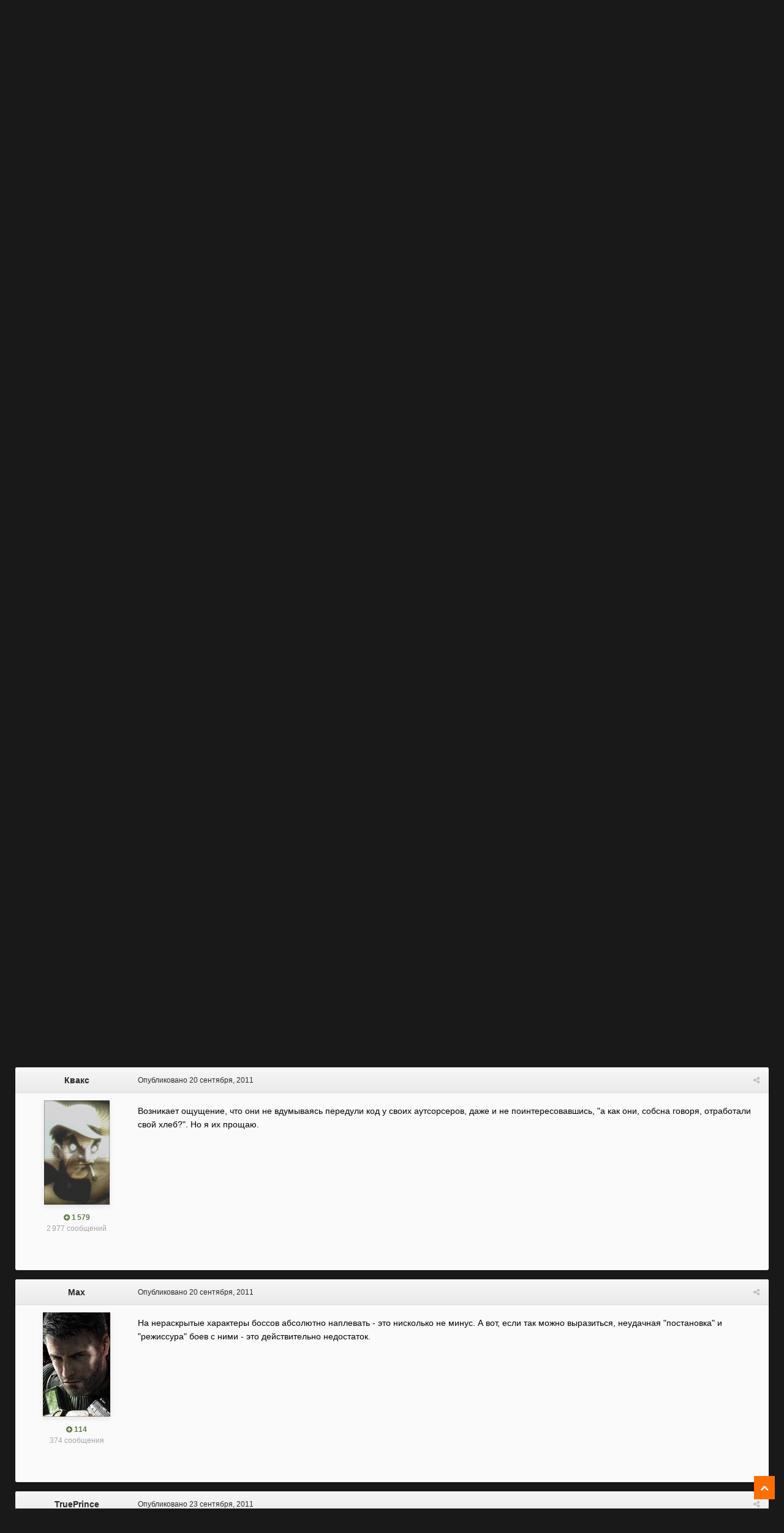

--- FILE ---
content_type: text/html;charset=UTF-8
request_url: https://forum.rpgnuke.ru/topic/3046/?tab=comments
body_size: 21793
content:
<!DOCTYPE html><html id="ipsfocus" lang="ru-RU" dir="ltr" class="focus-g2 focus-guest focus-guest-alert focus-wallpaper focus-post-bar focus-post-row"><head><title>Найдены виновники низкого качества битв со злодеями в Deus Ex: Human Revolution - Новости - RPGNuke Forums</title>
		<!-- Global site tag (gtag.js) - Google Analytics -->
<script async src="https://www.googletagmanager.com/gtag/js?id=UA-21549895-1"></script>
<script>
  window.dataLayer = window.dataLayer || [];
  function gtag(){dataLayer.push(arguments);}
  gtag('js', new Date());

  gtag('config', 'UA-21549895-1');
</script>


		<!--[if lt IE 9]>
			<link rel="stylesheet" type="text/css" href="https://forum.rpgnuke.ru/uploads/css_built_2/5e61784858ad3c11f00b5706d12afe52_ie8.css.3896a78201d353e3b2bccb245898c6bd.css">
		    <script src="//forum.rpgnuke.ru/applications/core/interface/html5shiv/html5shiv.js"></script>
		<![endif]-->
		
<meta charset="utf-8">

	<meta name="viewport" content="width=device-width, initial-scale=1">



	<meta name="twitter:card" content="summary" />



	
		
			
				<meta name="description" content="Найдены виновники низкого качества битв со злодеями в Deus Ex: Human Revolution">
			
		
	

	
		
			
				<meta property="og:title" content="Найдены виновники низкого качества битв со злодеями в Deus Ex: Human Revolution">
			
		
	

	
		
			
				<meta property="og:type" content="object">
			
		
	

	
		
			
				<meta property="og:url" content="https://forum.rpgnuke.ru/topic/3046/">
			
		
	

	
		
			
				<meta property="og:description" content="Найдены виновники низкого качества битв со злодеями в Deus Ex: Human Revolution">
			
		
	

	
		
			
				<meta property="og:updated_time" content="2011-09-26T15:37:37Z">
			
		
	

	
		
			
				<meta property="og:site_name" content="RPGNuke Forums">
			
		
	

	
		
			
				<meta property="og:locale" content="ru_RU">
			
		
	

<meta name="theme-color" content="#1e1e1e">

	
		<link rel="canonical" href="https://forum.rpgnuke.ru/topic/3046/" />
	



		




	<link rel='stylesheet' href='https://forum.rpgnuke.ru/uploads/css_built_2/341e4a57816af3ba440d891ca87450ff_framework.css.4adb4403eb525419402e3933ed39384e.css?v=4e52a1ea3c' media='all'>

	<link rel='stylesheet' href='https://forum.rpgnuke.ru/uploads/css_built_2/05e81b71abe4f22d6eb8d1a929494829_responsive.css.bb5642471304f1ff2d466ea255588512.css?v=4e52a1ea3c' media='all'>

	<link rel='stylesheet' href='https://forum.rpgnuke.ru/uploads/css_built_2/20446cf2d164adcc029377cb04d43d17_flags.css.fa669a0199e1289e23b7521be22958bf.css?v=4e52a1ea3c' media='all'>

	<link rel='stylesheet' href='https://forum.rpgnuke.ru/uploads/css_built_2/90eb5adf50a8c640f633d47fd7eb1778_core.css.167e0e13496ec35666f67fbcf01dbb07.css?v=4e52a1ea3c' media='all'>

	<link rel='stylesheet' href='https://forum.rpgnuke.ru/uploads/css_built_2/5a0da001ccc2200dc5625c3f3934497d_core_responsive.css.f685e9948206de0d2af0a0d97b912670.css?v=4e52a1ea3c' media='all'>

	<link rel='stylesheet' href='https://forum.rpgnuke.ru/uploads/css_built_2/62e269ced0fdab7e30e026f1d30ae516_forums.css.09d12da101f03559c62757b33f65d56c.css?v=4e52a1ea3c' media='all'>

	<link rel='stylesheet' href='https://forum.rpgnuke.ru/uploads/css_built_2/76e62c573090645fb99a15a363d8620e_forums_responsive.css.74ff90abd30177aff061fc13fb66a34c.css?v=4e52a1ea3c' media='all'>




<link rel='stylesheet' href='https://forum.rpgnuke.ru/uploads/css_built_2/258adbb6e4f3e83cd3b355f84e3fa002_custom.css.8bae9dbc041a94cafbbe844d6c55499e.css?v=4e52a1ea3c' media='all'>



		
<script>
var focushtml = document.getElementById('ipsfocus');
function addClass(el, className) { if (el.classList) el.classList.add(className); else if (!hasClass(el, className)) el.className += ' ' + className; }
function getCookie(name) { var v = document.cookie.match('(^|;) ?' + name + '=([^;]*)(;|$)'); return v ? v[2] : null; }
function setCookie(name, value, days) { var d = new Date; d.setTime(d.getTime() + 24*60*60*1000*days); document.cookie = name + "=" + value + ";path=/;expires=" + d.toGMTString(); }
function deleteCookie(name) { setCookie(name, '', -1); }

var backgroundCookie = getCookie('snapshot42_ifbg_class');
if(backgroundCookie){ addClass(focushtml, '' + backgroundCookie + ''); } else { addClass(focushtml, 'ipsfocus_bg1'); }



</script>
		

	<script type='text/javascript'>
		var ipsDebug = false;		
	
		var CKEDITOR_BASEPATH = '//forum.rpgnuke.ru/applications/core/interface/ckeditor/ckeditor/';
	
		var ipsSettings = {
			
			
			cookie_path: "/",
			
			cookie_prefix: "ips4_",
			
			
			cookie_ssl: true,
			
			upload_imgURL: "",
			message_imgURL: "",
			notification_imgURL: "",
			baseURL: "//forum.rpgnuke.ru/",
			jsURL: "//forum.rpgnuke.ru/applications/core/interface/js/js.php",
			csrfKey: "ff862b66cc0472f4a4c156b6f6b20c40",
			antiCache: "4e52a1ea3c",
			disableNotificationSounds: false,
			useCompiledFiles: true,
			links_external: true,
			memberID: 0,
			analyticsProvider: "ga",
			viewProfiles: true,
			mapProvider: 'none',
			mapApiKey: '',
			
		};
	</script>





<script type='text/javascript' src='//forum.rpgnuke.ru/applications/core/interface/howler/howler.core.min.js?v=4e52a1ea3c' data-ips></script>


<script type='text/javascript' src='https://forum.rpgnuke.ru/uploads/javascript_global/root_library.js.537b3e4db806321d9ff8111e42d76edd.js?v=4e52a1ea3c' data-ips></script>


<script type='text/javascript' src='https://forum.rpgnuke.ru/uploads/javascript_global/root_js_lang_2.js.2ef88a5ffd8bfa42d8d0f6f2b99df25b.js?v=4e52a1ea3c' data-ips></script>


<script type='text/javascript' src='https://forum.rpgnuke.ru/uploads/javascript_global/root_framework.js.01f0c3da5b3b0b7b6f9d8ad7ebd1fdee.js?v=4e52a1ea3c' data-ips></script>


<script type='text/javascript' src='https://forum.rpgnuke.ru/uploads/javascript_core/global_global_core.js.7a5e6473fc25d48d942afad9a6a5f866.js?v=4e52a1ea3c' data-ips></script>


<script type='text/javascript' src='https://forum.rpgnuke.ru/uploads/javascript_core/plugins_plugins.js.e3597113e99a754b35a99dae4dac7d09.js?v=4e52a1ea3c' data-ips></script>


<script type='text/javascript' src='https://forum.rpgnuke.ru/uploads/javascript_global/root_front.js.25bc816a5561d46c60c108789ad534f3.js?v=4e52a1ea3c' data-ips></script>


<script type='text/javascript' src='https://forum.rpgnuke.ru/uploads/javascript_forums/front_front_topic.js.bded8919f449533d71e7ca8805bebd6b.js?v=4e52a1ea3c' data-ips></script>


<script type='text/javascript' src='https://forum.rpgnuke.ru/uploads/javascript_core/front_front_core.js.5121712e9120a62aa42811748760beab.js?v=4e52a1ea3c' data-ips></script>


<script type='text/javascript' src='https://forum.rpgnuke.ru/uploads/javascript_global/root_map.js.00774da107c83ba98beb948cd9a7eedd.js?v=4e52a1ea3c' data-ips></script>



	<script type='text/javascript'>
		
			ips.setSetting( 'date_format', jQuery.parseJSON('"dd.mm.yy"') );
		
			ips.setSetting( 'date_first_day', jQuery.parseJSON('0') );
		
			ips.setSetting( 'remote_image_proxy', jQuery.parseJSON('0') );
		
			ips.setSetting( 'ipb_url_filter_option', jQuery.parseJSON('"none"') );
		
			ips.setSetting( 'url_filter_any_action', jQuery.parseJSON('"allow"') );
		
			ips.setSetting( 'bypass_profanity', jQuery.parseJSON('0') );
		
			ips.setSetting( 'emoji_style', jQuery.parseJSON('"disabled"') );
		
			ips.setSetting( 'emoji_shortcodes', jQuery.parseJSON('"1"') );
		
			ips.setSetting( 'emoji_ascii', jQuery.parseJSON('"1"') );
		
			ips.setSetting( 'emoji_cache', jQuery.parseJSON('"1768747155"') );
		
			ips.setSetting( 'minimizeQuote_size', jQuery.parseJSON('5') );
		
			ips.setSetting( 'minimizeQuote_showFirstAppear', jQuery.parseJSON('0') );
		
		
	</script>



<script type='application/ld+json'>
{
    "@context": "http://schema.org",
    "@type": "DiscussionForumPosting",
    "url": "https://forum.rpgnuke.ru/topic/3046/",
    "discussionUrl": "https://forum.rpgnuke.ru/topic/3046/",
    "name": "\u041d\u0430\u0439\u0434\u0435\u043d\u044b \u0432\u0438\u043d\u043e\u0432\u043d\u0438\u043a\u0438 \u043d\u0438\u0437\u043a\u043e\u0433\u043e \u043a\u0430\u0447\u0435\u0441\u0442\u0432\u0430 \u0431\u0438\u0442\u0432 \u0441\u043e \u0437\u043b\u043e\u0434\u0435\u044f\u043c\u0438 \u0432 Deus Ex: Human Revolution",
    "headline": "\u041d\u0430\u0439\u0434\u0435\u043d\u044b \u0432\u0438\u043d\u043e\u0432\u043d\u0438\u043a\u0438 \u043d\u0438\u0437\u043a\u043e\u0433\u043e \u043a\u0430\u0447\u0435\u0441\u0442\u0432\u0430 \u0431\u0438\u0442\u0432 \u0441\u043e \u0437\u043b\u043e\u0434\u0435\u044f\u043c\u0438 \u0432 Deus Ex: Human Revolution",
    "text": "\u041d\u0430\u0439\u0434\u0435\u043d\u044b \u0432\u0438\u043d\u043e\u0432\u043d\u0438\u043a\u0438 \u043d\u0438\u0437\u043a\u043e\u0433\u043e \u043a\u0430\u0447\u0435\u0441\u0442\u0432\u0430 \u0431\u0438\u0442\u0432 \u0441\u043e \u0437\u043b\u043e\u0434\u0435\u044f\u043c\u0438 \u0432 Deus Ex: Human Revolution \n",
    "dateCreated": "2011-09-19T07:00:24+0000",
    "datePublished": "2011-09-19T07:00:24+0000",
    "pageStart": 1,
    "pageEnd": 1,
    "image": "https://forum.rpgnuke.ru/uploads/profile/photo-thumb-35.jpg",
    "author": {
        "@type": "Person",
        "name": "Kelnik",
        "image": "https://forum.rpgnuke.ru/uploads/profile/photo-thumb-35.jpg",
        "url": "https://forum.rpgnuke.ru/user/35/"
    },
    "interactionStatistic": [
        {
            "@type": "InteractionCounter",
            "interactionType": "http://schema.org/ViewAction",
            "userInteractionCount": 3352
        },
        {
            "@type": "InteractionCounter",
            "interactionType": "http://schema.org/CommentAction",
            "userInteractionCount": 15
        },
        {
            "@type": "InteractionCounter",
            "interactionType": "http://schema.org/FollowAction",
            "userInteractionCount": 0
        }
    ],
    "comment": [
        {
            "@type": "Comment",
            "url": "https://forum.rpgnuke.ru/topic/3046/?do=findComment\u0026comment=45214",
            "author": {
                "@type": "Person",
                "name": "IeroKelnik",
                "image": "https://forum.rpgnuke.ru/uploads/profile/photo-thumb-35.jpg",
                "url": "https://forum.rpgnuke.ru/user/35/"
            },
            "dateCreated": "2011-09-19T07:00:24+0000",
            "text": "\u041d\u0430\u0439\u0434\u0435\u043d\u044b \u0432\u0438\u043d\u043e\u0432\u043d\u0438\u043a\u0438 \u043d\u0438\u0437\u043a\u043e\u0433\u043e \u043a\u0430\u0447\u0435\u0441\u0442\u0432\u0430 \u0431\u0438\u0442\u0432 \u0441\u043e \u0437\u043b\u043e\u0434\u0435\u044f\u043c\u0438 \u0432 Deus Ex: Human Revolution \n",
            "mainEntityOfPage": "https://forum.rpgnuke.ru/topic/3046/"
        },
        {
            "@type": "Comment",
            "url": "https://forum.rpgnuke.ru/topic/3046/?do=findComment\u0026comment=45399",
            "author": {
                "@type": "Person",
                "name": "DarkEld3r",
                "image": "https://forum.rpgnuke.ru/uploads/profile/photo-thumb-213.jpg",
                "url": "https://forum.rpgnuke.ru/user/213/"
            },
            "dateCreated": "2011-09-19T19:05:47+0000",
            "text": "\u0421\u0442\u0440\u0430\u043d\u043d\u043e\u0435 \u043a\u0430\u043a\u043e\u0435-\u0442\u043e \u043e\u043f\u0440\u0430\u0432\u0434\u0430\u043d\u0438\u0435, \u0435\u0441\u043b\u0438 \u044d\u0442\u043e \u043e\u043f\u0440\u0430\u0432\u0434\u0430\u043d\u0438\u0435.",
            "mainEntityOfPage": "https://forum.rpgnuke.ru/topic/3046/"
        },
        {
            "@type": "Comment",
            "url": "https://forum.rpgnuke.ru/topic/3046/?do=findComment\u0026comment=45424",
            "author": {
                "@type": "Person",
                "name": "Elhant",
                "image": "https://forum.rpgnuke.ru/uploads/profile/photo-thumb-125.jpg",
                "url": "https://forum.rpgnuke.ru/user/125/"
            },
            "dateCreated": "2011-09-19T23:27:15+0000",
            "text": "\u0410 \u043f\u043e\u0447\u0435\u043c\u0443 \u0442\u043e\u0433\u0434\u0430 \u043a\u0430\u043a\u0430\u044f-\u0442\u043e \u043b\u0435\u0432\u0430\u044f \u0441\u0442\u0443\u0434\u0438\u044f \u0437\u0430\u043d\u0438\u043c\u0430\u043b\u0430\u0441\u044c \u0442\u0430\u043a\u043e\u0439, \u0431\u0435\u0437 \u0441\u043e\u043c\u043d\u0435\u043d\u0438\u044f \u0432\u0430\u0436\u043d\u043e\u0439 \u0441\u043e\u0441\u0442\u043e\u0432\u043b\u044f\u044e\u0449\u0435\u0439 \u0438\u0433\u0440\u044b? \u0412\u0440\u0435\u043c\u0435\u043d\u0438 \u043c\u0430\u043b\u043e \u0431\u044b\u043b\u043e? \u042d\u0442\u043e \u0433\u043b\u0443\u043f\u043e\u0435 \u043e\u043f\u0440\u0430\u0432\u0434\u0430\u043d\u0438\u0435. \u0425\u043e\u0442\u044f \u044d\u0442\u043e \u0438 \u043d\u0435 \u0442\u0430\u043a \u0432\u0430\u0436\u043d\u043e, \u0414\u0435\u0443\u0441 \u0437\u0430 \u0434\u0440\u0443\u0433\u043e\u0435 \u0446\u0435\u043d\u0438\u0442\u0441\u044f.",
            "mainEntityOfPage": "https://forum.rpgnuke.ru/topic/3046/"
        },
        {
            "@type": "Comment",
            "url": "https://forum.rpgnuke.ru/topic/3046/?do=findComment\u0026comment=45444",
            "author": {
                "@type": "Person",
                "name": "\u041d\u043e\u0440\u0430\u0442\u043e",
                "image": "https://forum.rpgnuke.ru/uploads/profile/photo-thumb-331.jpg",
                "url": "https://forum.rpgnuke.ru/user/331/"
            },
            "dateCreated": "2011-09-20T06:49:47+0000",
            "text": "\u0421\u0442\u0440\u0430\u043d\u043d\u043e, \u043d\u0435 \u0441\u0430\u043c\u044b\u0439 \u0443\u0434\u0430\u0447\u043d\u044b\u0439 \u0432\u0438\u0434 \u0440\u0430\u0437\u0440\u0430\u0431\u043e\u0442\u043a\u0438.\n\u0425\u043e\u0442\u044f \u043a\u043e\u043d\u043a\u0440\u0435\u0442\u043d\u043e \u0431\u043e\u0438 \u0441 \u0431\u043e\u0441\u0441\u0430\u043c\u0438 \u043c\u043d\u0435 \u043f\u043e\u043d\u0440\u0430\u0432\u0438\u043b\u0438\u0441\u044c, \u0437\u0430\u043c\u0435\u0442\u043d\u043e \u0441\u0435\u0440\u044c\u0435\u0437\u043d\u0435\u0435 \u0432\u044b\u0433\u043b\u044f\u0434\u0435\u043b\u0438, \u0447\u0435\u043c \u0431\u043e\u0438 \u0432 \u043e\u0440\u0438\u0433\u0438\u043d\u0430\u043b\u0435. \u0425\u043e\u0442\u044f \u043d\u0435\u0440\u0430\u0441\u043a\u0440\u044b\u0442\u043e\u0441\u0442\u044c \u0438 \u0442\u043e\u043b\u044c\u043a\u043e \u043e\u0434\u0438\u043d \u043f\u0443\u0442\u044c \u0440\u0435\u0448\u0435\u043d\u0438\u044f \u043f\u0440\u043e\u0431\u043b\u0435\u043c\u044b \u043c\u043d\u043e\u0433\u043e \u043f\u043e\u0440\u0442\u044f\u0442.\n\u00a0\n\u0414\u0430 \u044f \u0434\u0443\u043c\u0430\u044e \u0442\u0443\u0442 \u0441\u043a\u043e\u0440\u0435\u0435 \u043d\u0435\u0434\u043e\u0441\u0442\u0430\u0442\u043e\u043a \u0441\u0446\u0435\u043d\u0430\u0440\u0438\u0441\u0442\u0430. \u0418\u043b\u0438 \u043e\u043d\u0438 \u0434\u0430\u0436\u0435 \u0441\u0446\u0435\u043d\u0430\u0440\u0438\u0439 \u0447\u0430\u0441\u0442\u044f\u043c\u0438 \u0434\u0435\u043b\u0430\u043b\u0438?\n",
            "mainEntityOfPage": "https://forum.rpgnuke.ru/topic/3046/"
        },
        {
            "@type": "Comment",
            "url": "https://forum.rpgnuke.ru/topic/3046/?do=findComment\u0026comment=45523",
            "author": {
                "@type": "Person",
                "name": "\u041a\u0432\u0430\u043a\u0441",
                "image": "https://forum.rpgnuke.ru/uploads/monthly_2019_08/2047785760_acopy.thumb.png.f6b2cb4c9dbc470193b4e66822bc0cbd.png",
                "url": "https://forum.rpgnuke.ru/user/64/"
            },
            "dateCreated": "2011-09-20T11:42:15+0000",
            "text": "\u0412\u043e\u0437\u043d\u0438\u043a\u0430\u0435\u0442 \u043e\u0449\u0443\u0449\u0435\u043d\u0438\u0435, \u0447\u0442\u043e \u043e\u043d\u0438 \u043d\u0435 \u0432\u0434\u0443\u043c\u044b\u0432\u0430\u044f\u0441\u044c \u043f\u0435\u0440\u0435\u0434\u0443\u043b\u0438 \u043a\u043e\u0434 \u0443 \u0441\u0432\u043e\u0438\u0445 \u0430\u0443\u0442\u0441\u043e\u0440\u0441\u0435\u0440\u043e\u0432, \u0434\u0430\u0436\u0435 \u0438 \u043d\u0435 \u043f\u043e\u0438\u043d\u0442\u0435\u0440\u0435\u0441\u043e\u0432\u0430\u0432\u0448\u0438\u0441\u044c, \"\u0430 \u043a\u0430\u043a \u043e\u043d\u0438, \u0441\u043e\u0431\u0441\u043d\u0430 \u0433\u043e\u0432\u043e\u0440\u044f, \u043e\u0442\u0440\u0430\u0431\u043e\u0442\u0430\u043b\u0438 \u0441\u0432\u043e\u0439 \u0445\u043b\u0435\u0431?\". \u041d\u043e \u044f \u0438\u0445 \u043f\u0440\u043e\u0449\u0430\u044e.",
            "mainEntityOfPage": "https://forum.rpgnuke.ru/topic/3046/"
        },
        {
            "@type": "Comment",
            "url": "https://forum.rpgnuke.ru/topic/3046/?do=findComment\u0026comment=45621",
            "author": {
                "@type": "Person",
                "name": "Max",
                "image": "https://forum.rpgnuke.ru/uploads/monthly_2019_05/893115507_Conviction.thumb.jpg.53ac2adf86a16a861b6d235ccb5dff0d.jpg",
                "url": "https://forum.rpgnuke.ru/user/74/"
            },
            "dateCreated": "2011-09-20T17:16:23+0000",
            "text": "\u041d\u0430 \u043d\u0435\u0440\u0430\u0441\u043a\u0440\u044b\u0442\u044b\u0435 \u0445\u0430\u0440\u0430\u043a\u0442\u0435\u0440\u044b \u0431\u043e\u0441\u0441\u043e\u0432 \u0430\u0431\u0441\u043e\u043b\u044e\u0442\u043d\u043e \u043d\u0430\u043f\u043b\u0435\u0432\u0430\u0442\u044c - \u044d\u0442\u043e \u043d\u0438\u0441\u043a\u043e\u043b\u044c\u043a\u043e \u043d\u0435 \u043c\u0438\u043d\u0443\u0441. \u0410 \u0432\u043e\u0442, \u0435\u0441\u043b\u0438 \u0442\u0430\u043a \u043c\u043e\u0436\u043d\u043e \u0432\u044b\u0440\u0430\u0437\u0438\u0442\u044c\u0441\u044f, \u043d\u0435\u0443\u0434\u0430\u0447\u043d\u0430\u044f \"\u043f\u043e\u0441\u0442\u0430\u043d\u043e\u0432\u043a\u0430\" \u0438 \"\u0440\u0435\u0436\u0438\u0441\u0441\u0443\u0440\u0430\" \u0431\u043e\u0435\u0432 \u0441 \u043d\u0438\u043c\u0438 - \u044d\u0442\u043e \u0434\u0435\u0439\u0441\u0442\u0432\u0438\u0442\u0435\u043b\u044c\u043d\u043e \u043d\u0435\u0434\u043e\u0441\u0442\u0430\u0442\u043e\u043a.",
            "mainEntityOfPage": "https://forum.rpgnuke.ru/topic/3046/"
        },
        {
            "@type": "Comment",
            "url": "https://forum.rpgnuke.ru/topic/3046/?do=findComment\u0026comment=45963",
            "author": {
                "@type": "Person",
                "name": "TruePrince",
                "image": "https://forum.rpgnuke.ru/uploads/profile/photo-thumb-21.jpg",
                "url": "https://forum.rpgnuke.ru/user/21/"
            },
            "dateCreated": "2011-09-23T11:02:41+0000",
            "text": "\u0414\u0430, \u0431\u043e\u0441\u0441\u044b \u0438 \u0431\u0438\u0442\u0432\u044b \u0441 \u043d\u0438\u043c\u0438 \u044f\u0432\u043d\u043e \u043d\u0435\u0434\u043e\u0440\u0430\u0431\u043e\u0442\u0430\u043d\u043d\u044b\u0435...\n\n\n\n\t\n\t\t\n\t\n\n",
            "mainEntityOfPage": "https://forum.rpgnuke.ru/topic/3046/"
        },
        {
            "@type": "Comment",
            "url": "https://forum.rpgnuke.ru/topic/3046/?do=findComment\u0026comment=45965",
            "author": {
                "@type": "Person",
                "name": "Larus",
                "image": "https://forum.rpgnuke.ru/uploads/monthly_2025_04/15413324_.thumb.jpg.078bc36d4a742dd75eadda8691e73a3e.jpg",
                "url": "https://forum.rpgnuke.ru/user/57/"
            },
            "dateCreated": "2011-09-23T11:20:05+0000",
            "text": "\u043e\u041e\n\n\n\n\t\u041d\u0434\u044f, \u0441\u043e\u0432\u0441\u0435\u043c \u043d\u0435\u0434\u043e\u0440\u0430\u0431\u043e\u0442\u0430\u043d\u043d\u044b\u0435.\n\n",
            "mainEntityOfPage": "https://forum.rpgnuke.ru/topic/3046/"
        },
        {
            "@type": "Comment",
            "url": "https://forum.rpgnuke.ru/topic/3046/?do=findComment\u0026comment=46257",
            "author": {
                "@type": "Person",
                "name": "KnightOfNine",
                "image": "https://forum.rpgnuke.ru/uploads/profile/photo-thumb-37.png",
                "url": "https://forum.rpgnuke.ru/user/37/"
            },
            "dateCreated": "2011-09-24T11:16:38+0000",
            "text": "\u0415\u0441\u043b\u0438 \u044d\u0442\u043e \u043e\u043f\u0440\u0430\u0432\u0434\u0430\u043d\u0438\u0435, \u0442\u043e \u043a\u0440\u0430\u0439\u043d\u0435 \u0445\u0440\u0435\u043d\u043e\u0432\u043e\u0435.\n\u0417\u043b\u043e\u0434\u0435\u0438 \u0432\u0435\u0434\u044c \u0434\u0435\u0439\u0441\u0442\u0432\u0438\u0442\u0435\u043b\u044c\u043d\u043e \u0443\u0431\u043e\u0433\u0438, \u0438 \u044d\u0442\u043e \u043f\u043b\u043e\u0445\u043e.\n",
            "mainEntityOfPage": "https://forum.rpgnuke.ru/topic/3046/"
        },
        {
            "@type": "Comment",
            "url": "https://forum.rpgnuke.ru/topic/3046/?do=findComment\u0026comment=46273",
            "author": {
                "@type": "Person",
                "name": "IeroKelnik",
                "image": "https://forum.rpgnuke.ru/uploads/profile/photo-thumb-35.jpg",
                "url": "https://forum.rpgnuke.ru/user/35/"
            },
            "dateCreated": "2011-09-24T11:45:23+0000",
            "text": "\u042d\u0442\u043e \u043d\u0435 \u043e\u043f\u0440\u0430\u0432\u0434\u0430\u043d\u0438\u0435, \u044d\u0442\u043e \u0444\u0430\u043a\u0442. \u041d\u043e\u0432\u043e\u0441\u0442\u044c \u043f\u043e\u044f\u0432\u0438\u043b\u0430\u0441\u044c \u043d\u0435 \u0441 \u043f\u043e\u0434\u0430\u0447\u0438 \u0440\u0430\u0437\u0440\u0430\u0431\u043e\u0432.\n\u0411\u044b\u043b\u043e \u0432\u0438\u0434\u0435\u043e, \u0433\u0434\u0435 \u043a\u0430\u043a\u043e\u0439-\u0442\u043e \u043c\u0443\u0436\u0438\u043a \u0438\u0437 \u0413\u0420\u0418\u041f \u0440\u0430\u0441\u0445\u0432\u0430\u043b\u0438\u0432\u0430\u043b \u044d\u0442\u0438\u0445 \u0441\u0430\u043c\u044b\u0445 \u0431\u043e\u0441\u0441\u043e\u0432, \u043e\u0431\u044a\u044f\u0441\u043d\u044f\u044f, \u0447\u0442\u043e \u043e\u043d\u0438 \u0442\u0430\u043c \u043d\u0430\u043c\u0443\u0434\u0438\u043b\u0438.\n",
            "mainEntityOfPage": "https://forum.rpgnuke.ru/topic/3046/"
        },
        {
            "@type": "Comment",
            "url": "https://forum.rpgnuke.ru/topic/3046/?do=findComment\u0026comment=46446",
            "author": {
                "@type": "Person",
                "name": "Larus",
                "image": "https://forum.rpgnuke.ru/uploads/monthly_2025_04/15413324_.thumb.jpg.078bc36d4a742dd75eadda8691e73a3e.jpg",
                "url": "https://forum.rpgnuke.ru/user/57/"
            },
            "dateCreated": "2011-09-25T07:41:28+0000",
            "text": "\u0423\u0433\u0443, \u0432\u0438\u0434\u0435\u043b. \u041e\u043d \u0442\u0430\u043a \u0433\u043e\u0440\u0434\u043e \u043e \u0431\u043e\u044f\u0445 \u0441 \u043d\u0438\u043c\u0438 \u0440\u0430\u0441\u0441\u043a\u0430\u0437\u044b\u0432\u0430\u0435\u0442.\n",
            "mainEntityOfPage": "https://forum.rpgnuke.ru/topic/3046/"
        },
        {
            "@type": "Comment",
            "url": "https://forum.rpgnuke.ru/topic/3046/?do=findComment\u0026comment=46527",
            "author": {
                "@type": "Person",
                "name": "KnightOfNine",
                "image": "https://forum.rpgnuke.ru/uploads/profile/photo-thumb-37.png",
                "url": "https://forum.rpgnuke.ru/user/37/"
            },
            "dateCreated": "2011-09-25T13:43:19+0000",
            "text": "\u042d\u0442\u043e \u043e \u0442\u0435\u0445 \u0431\u043e\u044f\u0445, \u043a\u043e\u0433\u0434\u0430 \u043e\u0442 \u0431\u043e\u0441\u0441\u043e\u0432 \u043f\u043e \u043a\u0440\u0443\u0433\u0443 \u043d\u0443\u0436\u043d\u043e \u0431\u0435\u0433\u0430\u0442\u044c, \u0438\u043b\u0438 \u0442\u044b\u0440\u043a\u0430\u0442\u044c \u0432 \u043d\u0438\u0445 \u0448\u043e\u043a\u0435\u0440\u043e\u043c? :lol:",
            "mainEntityOfPage": "https://forum.rpgnuke.ru/topic/3046/"
        },
        {
            "@type": "Comment",
            "url": "https://forum.rpgnuke.ru/topic/3046/?do=findComment\u0026comment=46730",
            "author": {
                "@type": "Person",
                "name": "Larus",
                "image": "https://forum.rpgnuke.ru/uploads/monthly_2025_04/15413324_.thumb.jpg.078bc36d4a742dd75eadda8691e73a3e.jpg",
                "url": "https://forum.rpgnuke.ru/user/57/"
            },
            "dateCreated": "2011-09-26T14:22:15+0000",
            "text": "\u0423\u0433\u0443, \u0438\u043b \u0432\u044b\u043d\u0435\u0441\u0442\u0438 \u0442\u0430\u0439\u0444\u0443\u043d\u043e\u0432. \u0412 \u0434\u0432\u0430 \u0449\u0435\u043b\u0447\u043a\u0430.\n\u0418\u043b\u0438 \u0432\u043e\u043d \u0432\u0438\u0434\u0435\u043e \u0441\u0432\u0435\u0440\u0445\u0443 - \u043f\u0440\u043e\u0441\u0442\u043e \u043f\u043e \u0449\u0430\u043c \u0442\u0440\u0435\u0441\u043d\u0443\u0442\u044c \u0440\u0430\u0437\u043e\u043a)\n",
            "mainEntityOfPage": "https://forum.rpgnuke.ru/topic/3046/"
        },
        {
            "@type": "Comment",
            "url": "https://forum.rpgnuke.ru/topic/3046/?do=findComment\u0026comment=46772",
            "author": {
                "@type": "Person",
                "name": "KnightOfNine",
                "image": "https://forum.rpgnuke.ru/uploads/profile/photo-thumb-37.png",
                "url": "https://forum.rpgnuke.ru/user/37/"
            },
            "dateCreated": "2011-09-26T15:30:14+0000",
            "text": "\u041d\u0443, \u044d\u0442\u043e \u0438\u0441\u043f\u043e\u043b\u044c\u0437\u043e\u0432\u0430\u043d\u0438\u0435 \u0431\u0430\u0433\u0430, \u0435\u0441\u043b\u0438 \u0443\u0436 \u043f\u0440\u044f\u043c\u043e \u0433\u043e\u0432\u043e\u0440\u0438\u0442\u044c - \u043f\u043e \u0438\u0434\u0435\u0435 \u044d\u0442\u043e \u043e\u043d \u0434\u043e\u043b\u0436\u0435\u043d \u0410\u0434\u0430\u043c\u0443 \"\u043f\u043e \u0449\u0430\u043c\" \u043d\u0430\u0434\u0430\u0432\u0430\u0442\u044c \n",
            "mainEntityOfPage": "https://forum.rpgnuke.ru/topic/3046/"
        },
        {
            "@type": "Comment",
            "url": "https://forum.rpgnuke.ru/topic/3046/?do=findComment\u0026comment=46784",
            "author": {
                "@type": "Person",
                "name": "Larus",
                "image": "https://forum.rpgnuke.ru/uploads/monthly_2025_04/15413324_.thumb.jpg.078bc36d4a742dd75eadda8691e73a3e.jpg",
                "url": "https://forum.rpgnuke.ru/user/57/"
            },
            "dateCreated": "2011-09-26T15:37:37+0000",
            "text": "=)))\n\u042d\u0442\u043e \u043a \u0441\u043b\u043e\u0432\u0443 \u043e \u0432\u0440\u0435\u043c\u0435\u043d\u0438 \u043f\u043e\u0442\u0440\u0430\u0447\u0435\u043d\u043d\u043e\u043c \u043d\u0430 \u043f\u043e\u043b\u0438\u0440\u043e\u0432\u043a\u0443 \u044d\u0442\u0438\u0445 \u0441\u0430\u043c\u044b\u0445 \u0431\u043e\u0435\u0432)\n",
            "mainEntityOfPage": "https://forum.rpgnuke.ru/topic/3046/"
        }
    ]
}	
</script>

<script type='application/ld+json'>
{
    "@context": "http://www.schema.org",
    "@type": "WebSite",
    "name": "RPGNuke Forums",
    "url": "https://forum.rpgnuke.ru/",
    "potentialAction": {
        "type": "SearchAction",
        "query-input": "required name=query",
        "target": "https://forum.rpgnuke.ru/search/?q={query}"
    },
    "inLanguage": [
        {
            "@type": "Language",
            "name": "\u0420\u0443\u0441\u0441\u043a\u0438\u0439 (RU)",
            "alternateName": "ru-RU"
        }
    ]
}	
</script>

<script type='application/ld+json'>
{
    "@context": "http://www.schema.org",
    "@type": "Organization",
    "name": "RPGNuke Forums",
    "url": "https://forum.rpgnuke.ru/",
    "logo": "https://forum.rpgnuke.ru/uploads/monthly_2019_08/LOGORPGN.png.501200b33f8cb829ad4053f5b661e91e.png",
    "address": {
        "@type": "PostalAddress",
        "streetAddress": "",
        "addressLocality": null,
        "addressRegion": null,
        "postalCode": null,
        "addressCountry": null
    }
}	
</script>

<script type='application/ld+json'>
{
    "@context": "http://schema.org",
    "@type": "BreadcrumbList",
    "itemListElement": [
        {
            "@type": "ListItem",
            "position": 1,
            "item": {
                "@id": "https://forum.rpgnuke.ru/forum/3/",
                "name": "RPGNuke"
            }
        },
        {
            "@type": "ListItem",
            "position": 2,
            "item": {
                "@id": "https://forum.rpgnuke.ru/forum/167/",
                "name": "Новости"
            }
        }
    ]
}	
</script>


		
		
<script type='text/javascript'>

$(document).ready(function(){

	// Add picker icon to elUserNav
	var backgroundTooltip = $('.focus-picker').css('content').slice(1, -1);
	$('.ipsfocus-toggleBgPicker a').prop('title', backgroundTooltip);
	
	// Add picker icon to mobiles
	$("#elMobileNav li[data-ipsDrawer]").before("<li class='ipsfocus-toggleBgPicker'><a href='#'><i class='fa fa-picture-o'></i></a></li>");
	
	$(".ipsfocus-toggleBgPicker a").on('click', function( event ) {
	    event.preventDefault();
	    $(".focus-pickerWrap").slideToggle();
	});

$(".focus-picker span").on('click', function(){
  var backgroundClass = $(this).attr("class");
  $("html").removeClass("ipsfocus_bg1 ipsfocus_bg2 ipsfocus_bg3 ipsfocus_bg4 ipsfocus_bg5 ipsfocus_bg6").addClass(backgroundClass);
  setCookie('snapshot42_ifbg_class', '' + backgroundClass + '', 365);
});

});
</script>
		
<script type='text/javascript'>$(document).ready(function(){
  
function debounce(func, wait, immediate) { var timeout; return function() { var context = this, args = arguments; var later = function() { timeout = null; if (!immediate) func.apply(context, args); }; var callNow = immediate && !timeout; clearTimeout(timeout); timeout = setTimeout(later, wait); if (callNow) func.apply(context, args); }; };

/* Desktop = 30, Tablet = 20, Mobile = 10 */
var detectDevice = function(){ var grabPageWidth = $('body').css('min-width'); return parseFloat(grabPageWidth, 10); }
detectDevice();

// Relocate search bar
var relocateSearch = function(){ if (detectDevice() > 25){ $("#elSearch").prependTo(".ipsfocus-search"); } else { $("#elSearch").prependTo(".mobile-search"); } }
relocateSearch();

var resizeWindow = function(){ var wClasses = "wDesktop wTablet wMobile"; if(detectDevice() === 30){ $("html").removeClass(wClasses).addClass("wDesktop"); } else if(detectDevice() === 20){ $("html").removeClass(wClasses).addClass("wTablet"); } else { $("html").removeClass(wClasses).addClass("wMobile"); }}
resizeWindow();

// Bug fix: The resize event is triggered when tablets and mobiles are scrolled, breaking the search bar in Android and Chrome
var cachedDevice = detectDevice();

// Run width functions after 500ms pause
$(window).resize(debounce(function(){ var newDevice = detectDevice(); if(newDevice !== cachedDevice){
	resizeWindow();
	relocateSearch();
	cachedDevice = newDevice;
}}, 500));


/* Navigation */            
function ipsfocusNavigation() {
	
	var navwidth = 0;
	var morewidth = $('.ipsNavBar_primary .focus-nav-more').outerWidth(true);
	$('.ipsNavBar_primary > ul > li:not(.focus-nav-more)').each(function() {
		navwidth += $(this).outerWidth( true ) + 2;
	});
	var availablespace = $('.ipsNavBar_primary').outerWidth(true) - morewidth;
	if (availablespace > 0 && navwidth > availablespace) {
		var lastItem = $('.ipsNavBar_primary > ul > li:not(.focus-nav-more)').last();
		lastItem.attr('data-width', lastItem.outerWidth(true));
		lastItem.prependTo($('.ipsNavBar_primary .focus-nav-more > ul'));
		ipsfocusNavigation();
	} else {
		var firstMoreElement = $('.ipsNavBar_primary li.focus-nav-more li').first();
		if (navwidth + firstMoreElement.data('width') < availablespace) {
			firstMoreElement.insertBefore($('.ipsNavBar_primary .focus-nav-more'));
		}
	}
	
	if ($('.focus-nav-more li').length > 0) {
		$('.focus-nav-more').removeClass('focus-nav-hidden');
	} else {
		$('.focus-nav-more').addClass('focus-nav-hidden');
	}
	
}

$(window).on('load',function(){
	$(".ipsNavBar_primary").removeClass("focus-nav-loading");
  	ipsfocusNavigation();
});

$(window).on('resize',function(){
	ipsfocusNavigation();
});

// Make hover navigation work with touch devices
// http://osvaldas.info/drop-down-navigation-responsive-and-touch-friendly
;(function(e,t,n,r){e.fn.doubleTapToGo=function(r){if(!("ontouchstart"in t)&&!navigator.msMaxTouchPoints&&!navigator.userAgent.toLowerCase().match(/windows phone os 7/i))return false;this.each(function(){var t=false;e(this).on("click",function(n){var r=e(this);if(r[0]!=t[0]){n.preventDefault();t=r}});e(n).on("click touchstart MSPointerDown",function(n){var r=true,i=e(n.target).parents();for(var s=0;s<i.length;s++)if(i[s]==t[0])r=false;if(r)t=false})});return this}})(jQuery,window,document);

$('.ipsNavBar_primary > ul > li:has(ul)').doubleTapToGo();

// Hide post controls if empty
$(".cPost .ipsComment_controls li.ipsHide:only-child").closest('.ipsItemControls').addClass('iIC-no-buttons');
$(".cPost .ipsReact .ipsReact_blurb.ipsHide:only-child").closest('.ipsItemControls').addClass('iIC-no-react');


// Assign feature colour to icon if the transparent setting is enabled
$(".ipsItemStatus_large[style]").each(function(){
	var feature = $(this).attr('data-feature');
	$(this).css( "color", feature );
});


});</script>
		
<script type='text/javascript'>
$(document).ready(function(){
	
var dismissCookie = ips.utils.cookie.get( 'focusMessage_222224' );

if ( dismissCookie != 'dismissed' )	{
    $(".ipsfocus-globalMessage").addClass('displayGlobalMessage');
}

$(".ipsfocus-globalDismiss").on('click', function( event ) {
    event.preventDefault();
    $(".ipsfocus-globalMessage").slideUp();
    ips.utils.cookie.set( 'focusMessage_222224', 'dismissed', true );
});
	
});
</script>
		
		

<script type='text/javascript'>
$(document).ready(function(){
	
	var detectDevice = function(){ var grabPageWidth = $('body').css('min-width'); return parseFloat(grabPageWidth, 10); }
	detectDevice();

	var supportsBackdrop = function(){ var grabBackgroundWidth = $('.background').css('min-width'); return parseFloat(grabBackgroundWidth, 10); }
	supportsBackdrop();
	
	if (detectDevice() > 25){
		
		if (supportsBackdrop() < 20){
		
			// Add blurred elements on desktop browsers which dont support backdrop-filter
			var addBlurTo = ".ipsfocusBox, #header, .ipsBreadcrumb, .nav-bar";
			
			$( addBlurTo ).append( "<div class='box-blur'><div class='box-blur-image'></div></div>" );
			
			$( ".box-blur").each(function(){
			
				var boxPositionTopInitial = $(this).offset().top - 20;
				var boxPositionTop = Math.abs($(this).offset().top - 20);
				var boxPositionLeft = $(this).offset().left;
				
				$(this).css({ "background-position" : "50% -" + boxPositionTop + "px" });
				$(this).find('.box-blur-image').css({ "transform" : "translateX(-" + boxPositionLeft + "px)" });
			});
			
		}

	}
	
});
</script>

		
		

	<link rel='shortcut icon' href='https://forum.rpgnuke.ru/uploads/monthly_2018_12/forumfav142335454578432342342.ico.38d7be3109801eccce3749070bdee1ec.ico'>

	</head><body class="ipsApp ipsApp_front ipsJS_none ipsClearfix" data-controller="core.front.core.app,plugins.minimizequote"  data-message=""  data-pageapp="forums" data-pagelocation="front" data-pagemodule="forums" data-pagecontroller="topic"><a href="#elContent" class="ipsHide" title="Перейти к основному содержанию на этой странице" accesskey="m">Перейти к содержанию</a>
		
		
<ul id='elMobileNav' class='ipsList_inline ipsResponsive_hideDesktop ipsResponsive_block' data-controller='core.front.core.mobileNav'>
	
		
			
			
				
				
			
				
					<li id='elMobileBreadcrumb'>
						<a href='https://forum.rpgnuke.ru/forum/167/'>
							<span>Новости</span>
						</a>
					</li>
				
				
			
				
				
			
		
	
  
	<li>
		<a href='https://forum.rpgnuke.ru/'><i class="fa fa-home" aria-hidden="true"></i></a>
	</li>
	
	
	<li >
		<a data-action="defaultStream" class='ipsType_light'  href='https://forum.rpgnuke.ru/discover/'><i class='icon-newspaper'></i></a>
	</li>

	
		<li class='ipsJS_show'>
			<a href='https://forum.rpgnuke.ru/search/'><i class='fa fa-search'></i></a>
		</li>
	
	<li data-ipsDrawer data-ipsDrawer-drawerElem='#elMobileDrawer'>
		<a href='#'>
			
			
				
			
			
			
			<i class='fa fa-navicon'></i>
		</a>
	</li>
</ul>
		<div class="mobile-search"></div>
		
		<div class="background"></div>
		
		<div id="ipsLayout_header">
			
			
			
			<div class="ipsLayout_container">
				
				<header id="header"><div class="flex flex-jB">
						<div class="flex01 flex11-t">


<a href='https://forum.rpgnuke.ru/' class='logo' accesskey='1'><img src="https://forum.rpgnuke.ru/uploads/monthly_2019_08/LOGORPGN.png.501200b33f8cb829ad4053f5b661e91e.png" alt='RPGNuke Forums'></a>
</div>
						<div class="focus-nav focus-nav-right">

	<nav>
		<div class='ipsNavBar_primary focus-nav-loading'>
			

	<div id="elSearchWrapper" class="ipsPos_right">
		<div id='elSearch' class='' data-controller='core.front.core.quickSearch'>
			<form accept-charset='utf-8' action='//forum.rpgnuke.ru/search/?do=quicksearch' method='post'>
				<input type='search' id='elSearchField' placeholder='Поиск...' name='q'>
				<button class='cSearchSubmit' type="submit"><i class="fa fa-search"></i></button>
				<div id="elSearchExpanded">
					<div class="ipsMenu_title">
						Искать в
					</div>
					<ul class="ipsSideMenu_list ipsSideMenu_withRadios ipsSideMenu_small ipsType_normal" data-ipsSideMenu data-ipsSideMenu-type="radio" data-ipsSideMenu-responsive="false" data-role="searchContexts">
						<li>
							<span class='ipsSideMenu_item ipsSideMenu_itemActive' data-ipsMenuValue='all'>
								<input type="radio" name="type" value="all" checked id="elQuickSearchRadio_type_all">
								<label for='elQuickSearchRadio_type_all' id='elQuickSearchRadio_type_all_label'>Везде</label>
							</span>
						</li>
						
						
							<li>
								<span class='ipsSideMenu_item' data-ipsMenuValue='forums_topic'>
									<input type="radio" name="type" value="forums_topic" id="elQuickSearchRadio_type_forums_topic">
									<label for='elQuickSearchRadio_type_forums_topic' id='elQuickSearchRadio_type_forums_topic_label'>Темы</label>
								</span>
							</li>
						
						
							
								<li>
									<span class='ipsSideMenu_item' data-ipsMenuValue='contextual_{&quot;type&quot;:&quot;forums_topic&quot;,&quot;nodes&quot;:167}'>
										<input type="radio" name="type" value='contextual_{&quot;type&quot;:&quot;forums_topic&quot;,&quot;nodes&quot;:167}' id='elQuickSearchRadio_type_contextual_{&quot;type&quot;:&quot;forums_topic&quot;,&quot;nodes&quot;:167}'>
										<label for='elQuickSearchRadio_type_contextual_{&quot;type&quot;:&quot;forums_topic&quot;,&quot;nodes&quot;:167}' id='elQuickSearchRadio_type_contextual_{&quot;type&quot;:&quot;forums_topic&quot;,&quot;nodes&quot;:167}_label'>Этот форум</label>
									</span>
								</li>
							
								<li>
									<span class='ipsSideMenu_item' data-ipsMenuValue='contextual_{&quot;type&quot;:&quot;forums_topic&quot;,&quot;item&quot;:3046}'>
										<input type="radio" name="type" value='contextual_{&quot;type&quot;:&quot;forums_topic&quot;,&quot;item&quot;:3046}' id='elQuickSearchRadio_type_contextual_{&quot;type&quot;:&quot;forums_topic&quot;,&quot;item&quot;:3046}'>
										<label for='elQuickSearchRadio_type_contextual_{&quot;type&quot;:&quot;forums_topic&quot;,&quot;item&quot;:3046}' id='elQuickSearchRadio_type_contextual_{&quot;type&quot;:&quot;forums_topic&quot;,&quot;item&quot;:3046}_label'>Эта тема</label>
									</span>
								</li>
							
						
						<li data-role="showMoreSearchContexts">
							<span class='ipsSideMenu_item' data-action="showMoreSearchContexts" data-exclude="forums_topic">
								Ещё...
							</span>
						</li>
					</ul>
					<div class="ipsMenu_title">
						Поиск результатов, которые содержат...
					</div>
					<ul class='ipsSideMenu_list ipsSideMenu_withRadios ipsSideMenu_small ipsType_normal' role="radiogroup" data-ipsSideMenu data-ipsSideMenu-type="radio" data-ipsSideMenu-responsive="false" data-filterType='andOr'>
						
							<li>
								<span class='ipsSideMenu_item ipsSideMenu_itemActive' data-ipsMenuValue='or'>
									<input type="radio" name="search_and_or" value="or" checked id="elRadio_andOr_or">
									<label for='elRadio_andOr_or' id='elField_andOr_label_or'><em>Любое</em> из моих слов поискового запроса</label>
								</span>
							</li>
						
							<li>
								<span class='ipsSideMenu_item ' data-ipsMenuValue='and'>
									<input type="radio" name="search_and_or" value="and"  id="elRadio_andOr_and">
									<label for='elRadio_andOr_and' id='elField_andOr_label_and'><em>Все</em> мои слова из поискового запроса</label>
								</span>
							</li>
						
					</ul>
					<div class="ipsMenu_title">
						Поиск результатов в...
					</div>
					<ul class='ipsSideMenu_list ipsSideMenu_withRadios ipsSideMenu_small ipsType_normal' role="radiogroup" data-ipsSideMenu data-ipsSideMenu-type="radio" data-ipsSideMenu-responsive="false" data-filterType='searchIn'>
						<li>
							<span class='ipsSideMenu_item ipsSideMenu_itemActive' data-ipsMenuValue='all'>
								<input type="radio" name="search_in" value="all" checked id="elRadio_searchIn_and">
								<label for='elRadio_searchIn_and' id='elField_searchIn_label_all'>Заголовки и содержание контента</label>
							</span>
						</li>
						<li>
							<span class='ipsSideMenu_item' data-ipsMenuValue='titles'>
								<input type="radio" name="search_in" value="titles" id="elRadio_searchIn_titles">
								<label for='elRadio_searchIn_titles' id='elField_searchIn_label_titles'>Только заголовки контента</label>
							</span>
						</li>
					</ul>
				</div>
			</form>
		</div>
	</div>

			<ul data-role="primaryNavBar">
				


	
		
		
		<li  id='elNavSecondary_18' data-role="navBarItem" data-navApp="core" data-navExt="CustomItem">
			
			
				<a href="http://www.rpgnuke.ru/"  data-navItem-id="18"  >
					Сайт
				</a>
			
			
		</li>
	
	

	
	

	
		
		
		<li  id='elNavSecondary_2' data-role="navBarItem" data-navApp="core" data-navExt="CustomItem">
			
			
				<a href="https://forum.rpgnuke.ru/discover/"  data-navItem-id="2"  class='nav-arrow'>
					Активность<i class='fa fa-caret-down'></i>
				</a>
			
			
				<ul class='ipsNavBar_secondary ipsHide' data-role='secondaryNavBar'>
					


	
		
		
		<li  id='elNavSecondary_4' data-role="navBarItem" data-navApp="core" data-navExt="AllActivity">
			
			
				<a href="https://forum.rpgnuke.ru/discover/"  data-navItem-id="4"  >
					Активность
				</a>
			
			
		</li>
	
	

	
	

	
	

	
	

	
		
		
		<li  id='elNavSecondary_8' data-role="navBarItem" data-navApp="core" data-navExt="Search">
			
			
				<a href="https://forum.rpgnuke.ru/search/"  data-navItem-id="8"  >
					Поиск
				</a>
			
			
		</li>
	
	

	
	

					<li class='ipsHide' id='elNavigationMore_2' data-role='navMore'>
						<a href='#' data-ipsMenu data-ipsMenu-appendTo='#elNavigationMore_2' id='elNavigationMore_2_dropdown'>Больше <i class='fa fa-caret-down'></i></a>
						<ul class='ipsHide ipsMenu ipsMenu_auto' id='elNavigationMore_2_dropdown_menu' data-role='moreDropdown'></ul>
					</li>
				</ul>
			
		</li>
	
	

	
		
		
		<li  id='elNavSecondary_16' data-role="navBarItem" data-navApp="core" data-navExt="Leaderboard">
			
			
				<a href="https://forum.rpgnuke.ru/leaderboard/"  data-navItem-id="16"  >
					Лидеры
				</a>
			
			
		</li>
	
	

				<li class="focus-nav-more focus-nav-hidden">
                	<a href="#"> Больше <i class="fa fa-caret-down"></i></a>
                	<ul class='ipsNavBar_secondary'></ul>
                </li>
			</ul>
		</div>
	</nav>
</div>
					</div>
				</header>
</div>
			
			
	
		</div>
		
		<div class="ipsLayout_container">
			
			<div class="nav-bar hide-minimal">
				<div class="flex flex-jB">
					<div class="user-links">

	<ul id='elUserNav' class='ipsList_inline cSignedOut'>
		
		<li id='elSignInLink'>
			<a href='https://forum.rpgnuke.ru/login/' data-ipsMenu-closeOnClick="false" data-ipsMenu id='elUserSignIn'>
				Уже зарегистрированы? Войти &nbsp;<i class='fa fa-caret-down'></i>
			</a>
			
<div id='elUserSignIn_menu' class='ipsMenu ipsMenu_auto ipsHide'>
	<form accept-charset='utf-8' method='post' action='https://forum.rpgnuke.ru/login/' data-controller="core.global.core.login">
		<input type="hidden" name="csrfKey" value="ff862b66cc0472f4a4c156b6f6b20c40">
		<input type="hidden" name="ref" value="aHR0cHM6Ly9mb3J1bS5ycGdudWtlLnJ1L3RvcGljLzMwNDYvP3RhYj1jb21tZW50cw==">
		<div data-role="loginForm">
			
			
			
				<div class='ipsColumns ipsColumns_noSpacing'>
					<div class='ipsColumn ipsColumn_wide' id='elUserSignIn_internal'>
						
<div class="ipsPad ipsForm ipsForm_vertical">
	<h4 class="ipsType_sectionHead">Войти</h4>
	<br><br>
	<ul class='ipsList_reset'>
		<li class="ipsFieldRow ipsFieldRow_noLabel ipsFieldRow_fullWidth">
			
			
				<input type="text" placeholder="Отображаемое имя" name="auth">
			
		</li>
		<li class="ipsFieldRow ipsFieldRow_noLabel ipsFieldRow_fullWidth">
			<input type="password" placeholder="Пароль" name="password">
		</li>
		<li class="ipsFieldRow ipsFieldRow_checkbox ipsClearfix">
			<span class="ipsCustomInput">
				<input type="checkbox" name="remember_me" id="remember_me_checkbox" value="1" checked aria-checked="true">
				<span></span>
			</span>
			<div class="ipsFieldRow_content">
				<label class="ipsFieldRow_label" for="remember_me_checkbox">Запомнить</label>
				<span class="ipsFieldRow_desc">Не рекомендуется для компьютеров с общим доступом</span>
			</div>
		</li>
		
		<li class="ipsFieldRow ipsFieldRow_fullWidth">
			<br>
			<button type="submit" name="_processLogin" value="usernamepassword" class="ipsButton ipsButton_primary ipsButton_small" id="elSignIn_submit">Войти</button>
			
				<br>
				<p class="ipsType_right ipsType_small">
					
						<a href='https://forum.rpgnuke.ru/lostpassword/' data-ipsDialog data-ipsDialog-title='Забыли пароль?'>
					
					Забыли пароль?</a>
				</p>
			
		</li>
	</ul>
</div>
					</div>
					<div class='ipsColumn ipsColumn_wide'>
						<div class='ipsPad' id='elUserSignIn_external'>
							<div class='ipsAreaBackground_light ipsPad_half'>
								
								
									<div class='ipsPad_half ipsType_center'>
										

<button type="submit" name="_processLogin" value="10" class='ipsButton ipsButton_verySmall ipsButton_fullWidth ipsSocial ' style="background-color: #171a21">
	
		<span class='ipsSocial_icon'>
			
				<i class='fa fa-steam'></i>
			
		</span>
		<span class='ipsSocial_text'>Sign in with Steam</span>
	
</button>
									</div>
								
							</div>
						</div>
					</div>
				</div>
			
		</div>
	</form>
</div>
		</li>
		
			<li>
				
					<a href='https://forum.rpgnuke.ru/register/'  id='elRegisterButton'>Регистрация</a>
				
			</li>
		
		<li class='cUserNav_icon ipsfocus-toggleBgPicker'><a href='#' data-ipsTooltip><i class='fa fa-picture-o'></i></a></li>
	</ul>
</div>
					<div class="ipsfocus-search"></div>
				</div>
			</div>
					
			<main id="ipsLayout_body" class="ipsLayout_container"><div class="content-wrap">
					
					<div class="content-padding">
					
						<div class="precontent-blocks">
							
							<div class="ipsfocus-breadcrumb">
								
<nav class='ipsBreadcrumb ipsBreadcrumb_top ipsFaded_withHover'>
	

	<ul class='ipsList_inline ipsPos_right'>
		
		<li >
			<a data-action="defaultStream" class='ipsType_light '  href='https://forum.rpgnuke.ru/discover/'><i class='icon-newspaper'></i> <span>Активность</span></a>
		</li>
		
	</ul>

	<ul data-role="breadcrumbList">
		<li>
			<a title="Главная" href='https://forum.rpgnuke.ru/'>
				<span><i class='fa fa-home'></i> Главная <i class='fa fa-angle-right'></i></span>
			</a>
		</li>
		
		
			<li>
				
					<a href='https://forum.rpgnuke.ru/forum/3/'>
						<span>RPGNuke <i class='fa fa-angle-right'></i></span>
					</a>
				
			</li>
		
			<li>
				
					<a href='https://forum.rpgnuke.ru/forum/167/'>
						<span>Новости <i class='fa fa-angle-right'></i></span>
					</a>
				
			</li>
		
			<li>
				
					Найдены виновники низкого качества битв со злодеями в Deus Ex: Human Revolution
				
			</li>
		
	</ul>
</nav>
								
<ul class='ipsfocus_social iconButtons'>
  <li><a href="https://t.me/RPGNuke_official" target="_blank" title="Telegram"></a></li>
<li><a href="https://www.youtube.com/channel/UCmERVENxhv8HrL64sVDwQkQ" target="_blank" title="YouTube"></a></li>
<li><a href="https://twitter.com/rpgnuke" target="_blank" title="Twitter"></a></li>
</ul>
							</div>
							
							
<div class='focus-pickerWrap'>
	<div class='focus-picker'>
	    <span class='ipsfocus_bg1'></span>
	    <span class='ipsfocus_bg2'></span>
	    <span class='ipsfocus_bg3'></span>
	    <span class='ipsfocus_bg4'></span>
	    <span class='ipsfocus_bg5'></span>
	    <span class='ipsfocus_bg6'></span>      
	</div>
</div>
							
							
							
<!--




-->
							


							
							
							
							
							
						</div>
						
						<div id="ipsLayout_contentArea">
							<div id="ipsLayout_contentWrapper">
								
								<div id="ipsLayout_mainArea">
									<a id="elContent"></a>
									
									
									
									

	




									




<div class="ipsPageHeader ipsClearfix">



	
		<div class="ipsPos_right ipsResponsive_noFloat ipsResponsive_hidePhone">
			

<div data-followApp='forums' data-followArea='topic' data-followID='3046' data-controller='core.front.core.followButton'>
	
		<span class='ipsType_light ipsType_blendLinks ipsResponsive_hidePhone ipsResponsive_inline'><i class='fa fa-info-circle'></i> <a href='https://forum.rpgnuke.ru/login/' title='Перейти на страницу авторизации'>Авторизация</a>&nbsp;&nbsp;</span>
	
	

	<div class="ipsFollow ipsPos_middle ipsButton ipsButton_link ipsButton_verySmall " data-role="followButton">
		
			<a href='https://forum.rpgnuke.ru/index.php?app=core&amp;module=system&amp;controller=notifications&amp;do=followers&amp;follow_app=forums&amp;follow_area=topic&amp;follow_id=3046' title='Посмотреть подписчиков' class='ipsType_blendLinks ipsType_noUnderline' data-ipsTooltip data-ipsDialog data-ipsDialog-size='narrow' data-ipsDialog-title='Кто подписан на это'>Подписчики</a>
			<a class='ipsCommentCount' href='https://forum.rpgnuke.ru/index.php?app=core&amp;module=system&amp;controller=notifications&amp;do=followers&amp;follow_app=forums&amp;follow_area=topic&amp;follow_id=3046' title='Посмотреть подписчиков' data-ipsTooltip data-ipsDialog data-ipsDialog-size='narrow' data-ipsDialog-title='Кто подписан на это'>1</a>
		
	</div>

</div>
		</div>
		<div class="ipsPos_right ipsResponsive_noFloat ipsResponsive_hidePhone">
			



		</div>
		
	
	<div class="ipsPhotoPanel ipsPhotoPanel_small ipsPhotoPanel_notPhone ipsClearfix">
		


	<a href="https://forum.rpgnuke.ru/user/35/" data-ipsHover data-ipsHover-target="https://forum.rpgnuke.ru/user/35/?do=hovercard" class="ipsUserPhoto ipsUserPhoto_small" title="Перейти в профиль Kelnik">
		<img src='https://forum.rpgnuke.ru/uploads/profile/photo-thumb-35.jpg' alt='Kelnik'>
	</a>

		<div>
			<h1 class="ipsType_pageTitle ipsContained_container">
				

				
				
					<span class="ipsType_break ipsContained">
						<span>Найдены виновники низкого качества битв со злодеями в Deus Ex: Human Revolution</span>
					</span>
				
			</h1>
			
			<p class="ipsType_reset ipsType_blendLinks ">
				<span class="ipsType_normal">
				
					Автор 
<a href='https://forum.rpgnuke.ru/user/35/' data-ipsHover data-ipsHover-target='https://forum.rpgnuke.ru/user/35/?do=hovercard&amp;referrer=https%253A%252F%252Fforum.rpgnuke.ru%252Ftopic%252F3046%252F%253Ftab%253Dcomments' title="Перейти в профиль Kelnik" class="ipsType_break">Kelnik</a>,  <span class="ipsType_light"><time datetime='2011-09-19T07:00:24Z' title='19.09.2011 07:00 ' data-short='14 г'>19 сентября, 2011</time> в <a href="https://forum.rpgnuke.ru/forum/167/">Новости</a></span>
				
				</span>
				<br></p>
			
		</div>
	</div>



</div>






<div class="focus-button-alignment ipsClearfix">

	
	
	<ul class="ipsToolList ipsToolList_horizontal ipsClearfix ipsSpacer_both ipsResponsive_hidePhone">
		
		
		
	</ul>
</div>

<div data-controller="plugins.blackline, core.front.core.commentFeed,forums.front.topic.view, core.front.core.ignoredComments" data-autopoll data-baseurl="https://forum.rpgnuke.ru/topic/3046/" data-lastpage data-feedid="topic-3046" class="cTopic ipsClear ipsSpacer_top">
	
		
	

	

<div data-controller='core.front.core.recommendedComments' data-url='https://forum.rpgnuke.ru/topic/3046/?recommended=comments' class='ipsAreaBackground ipsPad ipsBox ipsBox_transparent ipsSpacer_bottom ipsRecommendedComments ipsHide'>
	<div data-role="recommendedComments">
		<h2 class='ipsType_sectionHead ipsType_large'>Рекомендуемые сообщения</h2>
		
	</div>
</div>
	
	<div id="elPostFeed" data-role="commentFeed" data-controller="core.front.core.moderation" class="focus-topic" >
		<form action="https://forum.rpgnuke.ru/topic/3046/?csrfKey=ff862b66cc0472f4a4c156b6f6b20c40&amp;do=multimodComment" method="post" data-ipspageaction data-role="moderationTools">
			
			
				
					
					
					






	
	
		
		
<a id="comment-45214"></a>
<article  id="elComment_45214" class="cPost ipsBox  cNbPinnedPost  ipsComment  ipsComment_parent ipsClearfix ipsClear ipsColumns ipsColumns_noSpacing ipsColumns_collapsePhone  ">
	

	<div class="cAuthorPane cAuthorPane_mobile ipsResponsive_showPhone ipsResponsive_block">
		<h3 class="ipsType_sectionHead cAuthorPane_author ipsResponsive_showPhone ipsResponsive_inlineBlock ipsType_break ipsType_blendLinks ipsTruncate ipsTruncate_line">
			
<a href='https://forum.rpgnuke.ru/user/35/' data-ipsHover data-ipsHover-target='https://forum.rpgnuke.ru/user/35/?do=hovercard&amp;referrer=https%253A%252F%252Fforum.rpgnuke.ru%252Ftopic%252F3046%252F%253Ftab%253Dcomments' title="Перейти в профиль Kelnik" class="ipsType_break">Kelnik</a>
			<span class="ipsResponsive_showPhone ipsResponsive_inline">  

	
		<span title="Общая репутация пользователя" data-ipsTooltip class='ipsRepBadge ipsRepBadge_positive'>
	
			<i class='fa fa-plus-circle'></i> 433
	
		</span>
	
</span>
		</h3>
		<div class="cAuthorPane_photo">
			


	<a href="https://forum.rpgnuke.ru/user/35/" data-ipsHover data-ipsHover-target="https://forum.rpgnuke.ru/user/35/?do=hovercard" class="ipsUserPhoto ipsUserPhoto_large" title="Перейти в профиль Kelnik">
		<img src='https://forum.rpgnuke.ru/uploads/profile/photo-thumb-35.jpg' alt='Kelnik'>
	</a>

		</div>
	</div>
	<aside class="ipsComment_author cAuthorPane ipsColumn ipsColumn_medium ipsResponsive_hidePhone"><h3 class="ipsType_sectionHead cAuthorPane_author ipsType_blendLinks ipsType_break">
<strong>
<a href='https://forum.rpgnuke.ru/user/35/' data-ipsHover data-ipsHover-target='https://forum.rpgnuke.ru/user/35/?do=hovercard&amp;referrer=https%253A%252F%252Fforum.rpgnuke.ru%252Ftopic%252F3046%252F%253Ftab%253Dcomments' title="Перейти в профиль Kelnik" class="ipsType_break">Kelnik</a></strong> <span class="ipsResponsive_showPhone ipsResponsive_inline">  

	
		<span title="Общая репутация пользователя" data-ipsTooltip class='ipsRepBadge ipsRepBadge_positive'>
	
			<i class='fa fa-plus-circle'></i> 433
	
		</span>
	
</span>
</h3>
		
		<ul class="cAuthorPane_info ipsList_reset">
<!--
				<li class='ipsType_break'>Очень хороший</li>
			
			--><!--<li class='cAuthorPane_photo'>
				


	<a href="https://forum.rpgnuke.ru/user/35/" data-ipsHover data-ipsHover-target="https://forum.rpgnuke.ru/user/35/?do=hovercard" class="ipsUserPhoto ipsUserPhoto_large" title="Перейти в профиль Kelnik">
		<img src='https://forum.rpgnuke.ru/uploads/profile/photo-thumb-35.jpg' alt='Kelnik'>
	</a>

			</li>--><li class="cAuthorPane_photo">
                   
                                    <span class="ipsUserPhoto ipsUserPhoto_variable">
                                            <img src="https://forum.rpgnuke.ru/uploads/profile/photo-35.jpg"></span>

                   
          </li>

          
			<!--<li>Пользователи</li>-->
			
			
				<li>

	
		<span title="Общая репутация пользователя" data-ipsTooltip class='ipsRepBadge ipsRepBadge_positive'>
	
			<i class='fa fa-plus-circle'></i> 433
	
		</span>
	
</li>
				<li class="ipsType_light">3 393 сообщения</li>
				
				

			
		</ul></aside><div class="ipsColumn ipsColumn_fluid">
		

<div id="comment-45214_wrap" data-controller="core.front.core.comment" data-commentapp="forums" data-commenttype="forums" data-commentid="45214" data-quotedata="{&quot;userid&quot;:35,&quot;username&quot;:&quot;Kelnik&quot;,&quot;timestamp&quot;:1316415624,&quot;contentapp&quot;:&quot;forums&quot;,&quot;contenttype&quot;:&quot;forums&quot;,&quot;contentid&quot;:3046,&quot;contentclass&quot;:&quot;forums_Topic&quot;,&quot;contentcommentid&quot;:45214}" class="ipsComment_content ipsType_medium  ipsFaded_withHover">
	

	<div class="ipsComment_meta ipsType_light">
		<div class="ipsPos_right ipsType_light ipsType_reset ipsFaded ipsFaded_more ipsType_blendLinks">
			<ul class="ipsList_inline ipsComment_tools">
				
				
				
					<li><a class="ipsType_blendLinks" href="https://forum.rpgnuke.ru/topic/3046/" data-ipstooltip title="Поделиться сообщением" data-ipsmenu data-ipsmenu-closeonclick="false" id="elSharePost_45214" data-role="shareComment"><i class="fa fa-share-alt"></i></a></li>
				
				
			</ul>
</div>

		<div class="ipsType_reset">
			<a href="https://forum.rpgnuke.ru/topic/3046/?do=findComment&amp;comment=45214" class="ipsType_blendLinks">Опубликовано <time datetime='2011-09-19T07:00:24Z' title='19.09.2011 07:00 ' data-short='14 г'>19 сентября, 2011</time></a>
			<span class="ipsResponsive_hidePhone">
				
				
			</span>
		</div>
	</div>

	


	<div class="cPost_contentWrap ipsPad">
		
		<div data-role="commentContent" class="ipsType_normal ipsType_richText ipsContained" data-controller="core.front.core.lightboxedImages">
			<p style="text-align: center;">
	<a href="https://www.rpgnuke.ru/2011/09/19/deus_ex_human_revolution_bad_boys_is_very_terrible.html" rel="external nofollow">Найдены виновники низкого качества битв со злодеями в Deus Ex: Human Revolution </a>
</p>

			
		</div>

		<div class="ipsItemControls">
			
				
					

	<div data-controller='core.front.core.reaction' class='ipsItemControls_right ipsClearfix '>	
		<div class='ipsReact ipsPos_right'>
			
				
				<div class='ipsReact_blurb ipsHide' data-role='reactionBlurb'>
					
				</div>
			
			
			
		</div>
	</div>

				
			
			<ul class="ipsComment_controls ipsClearfix ipsItemControls_left" data-role="commentControls">
				
					
					
					
				
				<li class="ipsHide" data-role="commentLoading">
					<span class="ipsLoading ipsLoading_tiny ipsLoading_noAnim"></span>
				</li>
			
</ul>
</div>

		
	</div>

	<div class="ipsMenu ipsMenu_wide ipsHide cPostShareMenu" id="elSharePost_45214_menu">
		<div class="ipsPad">
			<h4 class="ipsType_sectionHead">Поделиться сообщением</h4>
			<hr class="ipsHr">
<h5 class="ipsType_normal ipsType_reset">Ссылка на сообщение</h5>
			
			<input type="text" value="https://forum.rpgnuke.ru/topic/3046/" class="ipsField_fullWidth">
			

			
		</div>
	</div>
</div>

	</div>
</article>

					
				
					
					
					






	
	
		
			<div id='nbPinnedSeparatorBottom' class='ipsMessage ipsMessage_success'>UnPinned posts</div>
		
		
<a id="comment-45399"></a>
<article  id="elComment_45399" class="cPost ipsBox  ipsComment  ipsComment_parent ipsClearfix ipsClear ipsColumns ipsColumns_noSpacing ipsColumns_collapsePhone  ">
	

	<div class="cAuthorPane cAuthorPane_mobile ipsResponsive_showPhone ipsResponsive_block">
		<h3 class="ipsType_sectionHead cAuthorPane_author ipsResponsive_showPhone ipsResponsive_inlineBlock ipsType_break ipsType_blendLinks ipsTruncate ipsTruncate_line">
			
<a href='https://forum.rpgnuke.ru/user/213/' data-ipsHover data-ipsHover-target='https://forum.rpgnuke.ru/user/213/?do=hovercard&amp;referrer=https%253A%252F%252Fforum.rpgnuke.ru%252Ftopic%252F3046%252F%253Ftab%253Dcomments' title="Перейти в профиль DarkEld3r" class="ipsType_break">DarkEld3r</a>
			<span class="ipsResponsive_showPhone ipsResponsive_inline">  

	
		<span title="Общая репутация пользователя" data-ipsTooltip class='ipsRepBadge ipsRepBadge_positive'>
	
			<i class='fa fa-plus-circle'></i> 8
	
		</span>
	
</span>
		</h3>
		<div class="cAuthorPane_photo">
			


	<a href="https://forum.rpgnuke.ru/user/213/" data-ipsHover data-ipsHover-target="https://forum.rpgnuke.ru/user/213/?do=hovercard" class="ipsUserPhoto ipsUserPhoto_large" title="Перейти в профиль DarkEld3r">
		<img src='https://forum.rpgnuke.ru/uploads/profile/photo-thumb-213.jpg' alt='DarkEld3r'>
	</a>

		</div>
	</div>
	<aside class="ipsComment_author cAuthorPane ipsColumn ipsColumn_medium ipsResponsive_hidePhone"><h3 class="ipsType_sectionHead cAuthorPane_author ipsType_blendLinks ipsType_break">
<strong>
<a href='https://forum.rpgnuke.ru/user/213/' data-ipsHover data-ipsHover-target='https://forum.rpgnuke.ru/user/213/?do=hovercard&amp;referrer=https%253A%252F%252Fforum.rpgnuke.ru%252Ftopic%252F3046%252F%253Ftab%253Dcomments' title="Перейти в профиль DarkEld3r" class="ipsType_break">DarkEld3r</a></strong> <span class="ipsResponsive_showPhone ipsResponsive_inline">  

	
		<span title="Общая репутация пользователя" data-ipsTooltip class='ipsRepBadge ipsRepBadge_positive'>
	
			<i class='fa fa-plus-circle'></i> 8
	
		</span>
	
</span>
</h3>
		
		<ul class="cAuthorPane_info ipsList_reset">
<!--
				<li class='ipsType_break'>Уровень: 6</li>
			
			--><!--<li class='cAuthorPane_photo'>
				


	<a href="https://forum.rpgnuke.ru/user/213/" data-ipsHover data-ipsHover-target="https://forum.rpgnuke.ru/user/213/?do=hovercard" class="ipsUserPhoto ipsUserPhoto_large" title="Перейти в профиль DarkEld3r">
		<img src='https://forum.rpgnuke.ru/uploads/profile/photo-thumb-213.jpg' alt='DarkEld3r'>
	</a>

			</li>--><li class="cAuthorPane_photo">
                   
                                    <span class="ipsUserPhoto ipsUserPhoto_variable">
                                            <img src="https://forum.rpgnuke.ru/uploads/profile/photo-213.jpg"></span>

                   
          </li>

          
			<!--<li>Пользователи</li>-->
			
			
				<li>

	
		<span title="Общая репутация пользователя" data-ipsTooltip class='ipsRepBadge ipsRepBadge_positive'>
	
			<i class='fa fa-plus-circle'></i> 8
	
		</span>
	
</li>
				<li class="ipsType_light">227 сообщений</li>
				
				

			
		</ul></aside><div class="ipsColumn ipsColumn_fluid">
		

<div id="comment-45399_wrap" data-controller="core.front.core.comment" data-commentapp="forums" data-commenttype="forums" data-commentid="45399" data-quotedata="{&quot;userid&quot;:213,&quot;username&quot;:&quot;DarkEld3r&quot;,&quot;timestamp&quot;:1316459147,&quot;contentapp&quot;:&quot;forums&quot;,&quot;contenttype&quot;:&quot;forums&quot;,&quot;contentid&quot;:3046,&quot;contentclass&quot;:&quot;forums_Topic&quot;,&quot;contentcommentid&quot;:45399}" class="ipsComment_content ipsType_medium  ipsFaded_withHover">
	

	<div class="ipsComment_meta ipsType_light">
		<div class="ipsPos_right ipsType_light ipsType_reset ipsFaded ipsFaded_more ipsType_blendLinks">
			<ul class="ipsList_inline ipsComment_tools">
				
				
				
					<li><a class="ipsType_blendLinks" href="https://forum.rpgnuke.ru/topic/3046/?do=findComment&amp;comment=45399" data-ipstooltip title="Поделиться сообщением" data-ipsmenu data-ipsmenu-closeonclick="false" id="elSharePost_45399" data-role="shareComment"><i class="fa fa-share-alt"></i></a></li>
				
				
			</ul>
</div>

		<div class="ipsType_reset">
			<a href="https://forum.rpgnuke.ru/topic/3046/?do=findComment&amp;comment=45399" class="ipsType_blendLinks">Опубликовано <time datetime='2011-09-19T19:05:47Z' title='19.09.2011 19:05 ' data-short='14 г'>19 сентября, 2011</time></a>
			<span class="ipsResponsive_hidePhone">
				
				
			</span>
		</div>
	</div>

	


	<div class="cPost_contentWrap ipsPad">
		
		<div data-role="commentContent" class="ipsType_normal ipsType_richText ipsContained" data-controller="core.front.core.lightboxedImages">
			<p>Странное какое-то оправдание, если это оправдание.</p>

			
		</div>

		<div class="ipsItemControls">
			
				
					

	<div data-controller='core.front.core.reaction' class='ipsItemControls_right ipsClearfix '>	
		<div class='ipsReact ipsPos_right'>
			
				
				<div class='ipsReact_blurb ipsHide' data-role='reactionBlurb'>
					
				</div>
			
			
			
		</div>
	</div>

				
			
			<ul class="ipsComment_controls ipsClearfix ipsItemControls_left" data-role="commentControls">
				
					
					
					
				
				<li class="ipsHide" data-role="commentLoading">
					<span class="ipsLoading ipsLoading_tiny ipsLoading_noAnim"></span>
				</li>
			
</ul>
</div>

		
	</div>

	<div class="ipsMenu ipsMenu_wide ipsHide cPostShareMenu" id="elSharePost_45399_menu">
		<div class="ipsPad">
			<h4 class="ipsType_sectionHead">Поделиться сообщением</h4>
			<hr class="ipsHr">
<h5 class="ipsType_normal ipsType_reset">Ссылка на сообщение</h5>
			
			<input type="text" value="https://forum.rpgnuke.ru/topic/3046/?do=findComment&amp;comment=45399" class="ipsField_fullWidth">
			

			
		</div>
	</div>
</div>

	</div>
</article>

					
				
					
					
					






	
	
		
		
<a id="comment-45424"></a>
<article  id="elComment_45424" class="cPost ipsBox  ipsComment  ipsComment_parent ipsClearfix ipsClear ipsColumns ipsColumns_noSpacing ipsColumns_collapsePhone  ">
	

	<div class="cAuthorPane cAuthorPane_mobile ipsResponsive_showPhone ipsResponsive_block">
		<h3 class="ipsType_sectionHead cAuthorPane_author ipsResponsive_showPhone ipsResponsive_inlineBlock ipsType_break ipsType_blendLinks ipsTruncate ipsTruncate_line">
			
<a href='https://forum.rpgnuke.ru/user/125/' data-ipsHover data-ipsHover-target='https://forum.rpgnuke.ru/user/125/?do=hovercard&amp;referrer=https%253A%252F%252Fforum.rpgnuke.ru%252Ftopic%252F3046%252F%253Ftab%253Dcomments' title="Перейти в профиль Elhant" class="ipsType_break">Elhant</a>
			<span class="ipsResponsive_showPhone ipsResponsive_inline">  

	
		<span title="Общая репутация пользователя" data-ipsTooltip class='ipsRepBadge ipsRepBadge_positive'>
	
			<i class='fa fa-plus-circle'></i> 1 936
	
		</span>
	
</span>
		</h3>
		<div class="cAuthorPane_photo">
			


	<a href="https://forum.rpgnuke.ru/user/125/" data-ipsHover data-ipsHover-target="https://forum.rpgnuke.ru/user/125/?do=hovercard" class="ipsUserPhoto ipsUserPhoto_large" title="Перейти в профиль Elhant">
		<img src='https://forum.rpgnuke.ru/uploads/profile/photo-thumb-125.jpg' alt='Elhant'>
	</a>

		</div>
	</div>
	<aside class="ipsComment_author cAuthorPane ipsColumn ipsColumn_medium ipsResponsive_hidePhone"><h3 class="ipsType_sectionHead cAuthorPane_author ipsType_blendLinks ipsType_break">
<strong>
<a href='https://forum.rpgnuke.ru/user/125/' data-ipsHover data-ipsHover-target='https://forum.rpgnuke.ru/user/125/?do=hovercard&amp;referrer=https%253A%252F%252Fforum.rpgnuke.ru%252Ftopic%252F3046%252F%253Ftab%253Dcomments' title="Перейти в профиль Elhant" class="ipsType_break">Elhant</a></strong> <span class="ipsResponsive_showPhone ipsResponsive_inline">  

	
		<span title="Общая репутация пользователя" data-ipsTooltip class='ipsRepBadge ipsRepBadge_positive'>
	
			<i class='fa fa-plus-circle'></i> 1 936
	
		</span>
	
</span>
</h3>
		
		<ul class="cAuthorPane_info ipsList_reset">
<!--
				<li class='ipsType_break'>Вне уровней</li>
			
			--><!--<li class='cAuthorPane_photo'>
				


	<a href="https://forum.rpgnuke.ru/user/125/" data-ipsHover data-ipsHover-target="https://forum.rpgnuke.ru/user/125/?do=hovercard" class="ipsUserPhoto ipsUserPhoto_large" title="Перейти в профиль Elhant">
		<img src='https://forum.rpgnuke.ru/uploads/profile/photo-thumb-125.jpg' alt='Elhant'>
	</a>

			</li>--><li class="cAuthorPane_photo">
                   
                                    <span class="ipsUserPhoto ipsUserPhoto_variable">
                                            <img src="https://forum.rpgnuke.ru/uploads/profile/photo-125.jpg"></span>

                   
          </li>

          
			<!--<li>Пользователи</li>-->
			
			
				<li>

	
		<span title="Общая репутация пользователя" data-ipsTooltip class='ipsRepBadge ipsRepBadge_positive'>
	
			<i class='fa fa-plus-circle'></i> 1 936
	
		</span>
	
</li>
				<li class="ipsType_light">8 346 сообщений</li>
				
				

			
		</ul></aside><div class="ipsColumn ipsColumn_fluid">
		

<div id="comment-45424_wrap" data-controller="core.front.core.comment" data-commentapp="forums" data-commenttype="forums" data-commentid="45424" data-quotedata="{&quot;userid&quot;:125,&quot;username&quot;:&quot;Elhant&quot;,&quot;timestamp&quot;:1316474835,&quot;contentapp&quot;:&quot;forums&quot;,&quot;contenttype&quot;:&quot;forums&quot;,&quot;contentid&quot;:3046,&quot;contentclass&quot;:&quot;forums_Topic&quot;,&quot;contentcommentid&quot;:45424}" class="ipsComment_content ipsType_medium  ipsFaded_withHover">
	

	<div class="ipsComment_meta ipsType_light">
		<div class="ipsPos_right ipsType_light ipsType_reset ipsFaded ipsFaded_more ipsType_blendLinks">
			<ul class="ipsList_inline ipsComment_tools">
				
				
				
					<li><a class="ipsType_blendLinks" href="https://forum.rpgnuke.ru/topic/3046/?do=findComment&amp;comment=45424" data-ipstooltip title="Поделиться сообщением" data-ipsmenu data-ipsmenu-closeonclick="false" id="elSharePost_45424" data-role="shareComment"><i class="fa fa-share-alt"></i></a></li>
				
				
			</ul>
</div>

		<div class="ipsType_reset">
			<a href="https://forum.rpgnuke.ru/topic/3046/?do=findComment&amp;comment=45424" class="ipsType_blendLinks">Опубликовано <time datetime='2011-09-19T23:27:15Z' title='19.09.2011 23:27 ' data-short='14 г'>19 сентября, 2011</time></a>
			<span class="ipsResponsive_hidePhone">
				
				
			</span>
		</div>
	</div>

	


	<div class="cPost_contentWrap ipsPad">
		
		<div data-role="commentContent" class="ipsType_normal ipsType_richText ipsContained" data-controller="core.front.core.lightboxedImages">
			<p>А почему тогда какая-то левая студия занималась такой, без сомнения важной состовляющей игры? Времени мало было? Это глупое оправдание. Хотя это и не так важно, Деус за другое ценится.</p>

			
		</div>

		<div class="ipsItemControls">
			
				
					

	<div data-controller='core.front.core.reaction' class='ipsItemControls_right ipsClearfix '>	
		<div class='ipsReact ipsPos_right'>
			
				
				<div class='ipsReact_blurb ipsHide' data-role='reactionBlurb'>
					
				</div>
			
			
			
		</div>
	</div>

				
			
			<ul class="ipsComment_controls ipsClearfix ipsItemControls_left" data-role="commentControls">
				
					
					
					
				
				<li class="ipsHide" data-role="commentLoading">
					<span class="ipsLoading ipsLoading_tiny ipsLoading_noAnim"></span>
				</li>
			
</ul>
</div>

		
	</div>

	<div class="ipsMenu ipsMenu_wide ipsHide cPostShareMenu" id="elSharePost_45424_menu">
		<div class="ipsPad">
			<h4 class="ipsType_sectionHead">Поделиться сообщением</h4>
			<hr class="ipsHr">
<h5 class="ipsType_normal ipsType_reset">Ссылка на сообщение</h5>
			
			<input type="text" value="https://forum.rpgnuke.ru/topic/3046/?do=findComment&amp;comment=45424" class="ipsField_fullWidth">
			

			
		</div>
	</div>
</div>

	</div>
</article>

					
				
					
					
					






	
	
		
		
<a id="comment-45444"></a>
<article  id="elComment_45444" class="cPost ipsBox  ipsComment  ipsComment_parent ipsClearfix ipsClear ipsColumns ipsColumns_noSpacing ipsColumns_collapsePhone  ">
	

	<div class="cAuthorPane cAuthorPane_mobile ipsResponsive_showPhone ipsResponsive_block">
		<h3 class="ipsType_sectionHead cAuthorPane_author ipsResponsive_showPhone ipsResponsive_inlineBlock ipsType_break ipsType_blendLinks ipsTruncate ipsTruncate_line">
			
<a href='https://forum.rpgnuke.ru/user/331/' data-ipsHover data-ipsHover-target='https://forum.rpgnuke.ru/user/331/?do=hovercard&amp;referrer=https%253A%252F%252Fforum.rpgnuke.ru%252Ftopic%252F3046%252F%253Ftab%253Dcomments' title="Перейти в профиль Норато" class="ipsType_break">Норато</a>
			<span class="ipsResponsive_showPhone ipsResponsive_inline">  

	
		<span title="Общая репутация пользователя" data-ipsTooltip class='ipsRepBadge ipsRepBadge_positive'>
	
			<i class='fa fa-plus-circle'></i> 1 209
	
		</span>
	
</span>
		</h3>
		<div class="cAuthorPane_photo">
			


	<a href="https://forum.rpgnuke.ru/user/331/" data-ipsHover data-ipsHover-target="https://forum.rpgnuke.ru/user/331/?do=hovercard" class="ipsUserPhoto ipsUserPhoto_large" title="Перейти в профиль Норато">
		<img src='https://forum.rpgnuke.ru/uploads/profile/photo-thumb-331.jpg' alt='Норато'>
	</a>

		</div>
	</div>
	<aside class="ipsComment_author cAuthorPane ipsColumn ipsColumn_medium ipsResponsive_hidePhone"><h3 class="ipsType_sectionHead cAuthorPane_author ipsType_blendLinks ipsType_break">
<strong>
<a href='https://forum.rpgnuke.ru/user/331/' data-ipsHover data-ipsHover-target='https://forum.rpgnuke.ru/user/331/?do=hovercard&amp;referrer=https%253A%252F%252Fforum.rpgnuke.ru%252Ftopic%252F3046%252F%253Ftab%253Dcomments' title="Перейти в профиль Норато" class="ipsType_break">Норато</a></strong> <span class="ipsResponsive_showPhone ipsResponsive_inline">  

	
		<span title="Общая репутация пользователя" data-ipsTooltip class='ipsRepBadge ipsRepBadge_positive'>
	
			<i class='fa fa-plus-circle'></i> 1 209
	
		</span>
	
</span>
</h3>
		
		<ul class="cAuthorPane_info ipsList_reset">
<!--
				<li class='ipsType_break'>Семь бед, один Летос</li>
			
			--><!--<li class='cAuthorPane_photo'>
				


	<a href="https://forum.rpgnuke.ru/user/331/" data-ipsHover data-ipsHover-target="https://forum.rpgnuke.ru/user/331/?do=hovercard" class="ipsUserPhoto ipsUserPhoto_large" title="Перейти в профиль Норато">
		<img src='https://forum.rpgnuke.ru/uploads/profile/photo-thumb-331.jpg' alt='Норато'>
	</a>

			</li>--><li class="cAuthorPane_photo">
                   
                                    <span class="ipsUserPhoto ipsUserPhoto_variable">
                                            <img src="https://forum.rpgnuke.ru/uploads/profile/photo-331.jpg"></span>

                   
          </li>

          
			<!--<li>Пользователи</li>-->
			
			
				<li>

	
		<span title="Общая репутация пользователя" data-ipsTooltip class='ipsRepBadge ipsRepBadge_positive'>
	
			<i class='fa fa-plus-circle'></i> 1 209
	
		</span>
	
</li>
				<li class="ipsType_light">2 076 сообщений</li>
				
				

			
		</ul></aside><div class="ipsColumn ipsColumn_fluid">
		

<div id="comment-45444_wrap" data-controller="core.front.core.comment" data-commentapp="forums" data-commenttype="forums" data-commentid="45444" data-quotedata="{&quot;userid&quot;:331,&quot;username&quot;:&quot;\u041d\u043e\u0440\u0430\u0442\u043e&quot;,&quot;timestamp&quot;:1316501387,&quot;contentapp&quot;:&quot;forums&quot;,&quot;contenttype&quot;:&quot;forums&quot;,&quot;contentid&quot;:3046,&quot;contentclass&quot;:&quot;forums_Topic&quot;,&quot;contentcommentid&quot;:45444}" class="ipsComment_content ipsType_medium  ipsFaded_withHover">
	

	<div class="ipsComment_meta ipsType_light">
		<div class="ipsPos_right ipsType_light ipsType_reset ipsFaded ipsFaded_more ipsType_blendLinks">
			<ul class="ipsList_inline ipsComment_tools">
				
				
				
					<li><a class="ipsType_blendLinks" href="https://forum.rpgnuke.ru/topic/3046/?do=findComment&amp;comment=45444" data-ipstooltip title="Поделиться сообщением" data-ipsmenu data-ipsmenu-closeonclick="false" id="elSharePost_45444" data-role="shareComment"><i class="fa fa-share-alt"></i></a></li>
				
				
			</ul>
</div>

		<div class="ipsType_reset">
			<a href="https://forum.rpgnuke.ru/topic/3046/?do=findComment&amp;comment=45444" class="ipsType_blendLinks">Опубликовано <time datetime='2011-09-20T06:49:47Z' title='20.09.2011 06:49 ' data-short='14 г'>20 сентября, 2011</time></a>
			<span class="ipsResponsive_hidePhone">
				
				
			</span>
		</div>
	</div>

	


	<div class="cPost_contentWrap ipsPad">
		
		<div data-role="commentContent" class="ipsType_normal ipsType_richText ipsContained" data-controller="core.front.core.lightboxedImages">
			
<p>Странно, не самый удачный вид разработки.</p>
<p>Хотя конкретно бои с боссами мне понравились, заметно серьезнее выглядели, чем бои в оригинале. Хотя нераскрытость и только один путь решения проблемы много портят.</p>
<p> </p>
<p>Да я думаю тут скорее недостаток сценариста. Или они даже сценарий частями делали?</p>


			
		</div>

		<div class="ipsItemControls">
			
				
					

	<div data-controller='core.front.core.reaction' class='ipsItemControls_right ipsClearfix '>	
		<div class='ipsReact ipsPos_right'>
			
				
				<div class='ipsReact_blurb ipsHide' data-role='reactionBlurb'>
					
				</div>
			
			
			
		</div>
	</div>

				
			
			<ul class="ipsComment_controls ipsClearfix ipsItemControls_left" data-role="commentControls">
				
					
					
					
				
				<li class="ipsHide" data-role="commentLoading">
					<span class="ipsLoading ipsLoading_tiny ipsLoading_noAnim"></span>
				</li>
			
</ul>
</div>

		
			

		
	</div>

	<div class="ipsMenu ipsMenu_wide ipsHide cPostShareMenu" id="elSharePost_45444_menu">
		<div class="ipsPad">
			<h4 class="ipsType_sectionHead">Поделиться сообщением</h4>
			<hr class="ipsHr">
<h5 class="ipsType_normal ipsType_reset">Ссылка на сообщение</h5>
			
			<input type="text" value="https://forum.rpgnuke.ru/topic/3046/?do=findComment&amp;comment=45444" class="ipsField_fullWidth">
			

			
		</div>
	</div>
</div>

	</div>
</article>

					
				
					
					
					






	
	
		
		
<a id="comment-45523"></a>
<article  id="elComment_45523" class="cPost ipsBox  ipsComment  ipsComment_parent ipsClearfix ipsClear ipsColumns ipsColumns_noSpacing ipsColumns_collapsePhone  ">
	

	<div class="cAuthorPane cAuthorPane_mobile ipsResponsive_showPhone ipsResponsive_block">
		<h3 class="ipsType_sectionHead cAuthorPane_author ipsResponsive_showPhone ipsResponsive_inlineBlock ipsType_break ipsType_blendLinks ipsTruncate ipsTruncate_line">
			
<a href='https://forum.rpgnuke.ru/user/64/' data-ipsHover data-ipsHover-target='https://forum.rpgnuke.ru/user/64/?do=hovercard&amp;referrer=https%253A%252F%252Fforum.rpgnuke.ru%252Ftopic%252F3046%252F%253Ftab%253Dcomments' title="Перейти в профиль Квакс" class="ipsType_break">Квакс</a>
			<span class="ipsResponsive_showPhone ipsResponsive_inline">  

	
		<span title="Общая репутация пользователя" data-ipsTooltip class='ipsRepBadge ipsRepBadge_positive'>
	
			<i class='fa fa-plus-circle'></i> 1 579
	
		</span>
	
</span>
		</h3>
		<div class="cAuthorPane_photo">
			


	<a href="https://forum.rpgnuke.ru/user/64/" data-ipsHover data-ipsHover-target="https://forum.rpgnuke.ru/user/64/?do=hovercard" class="ipsUserPhoto ipsUserPhoto_large" title="Перейти в профиль Квакс">
		<img src='https://forum.rpgnuke.ru/uploads/monthly_2019_08/2047785760_acopy.thumb.png.f6b2cb4c9dbc470193b4e66822bc0cbd.png' alt='Квакс'>
	</a>

		</div>
	</div>
	<aside class="ipsComment_author cAuthorPane ipsColumn ipsColumn_medium ipsResponsive_hidePhone"><h3 class="ipsType_sectionHead cAuthorPane_author ipsType_blendLinks ipsType_break">
<strong>
<a href='https://forum.rpgnuke.ru/user/64/' data-ipsHover data-ipsHover-target='https://forum.rpgnuke.ru/user/64/?do=hovercard&amp;referrer=https%253A%252F%252Fforum.rpgnuke.ru%252Ftopic%252F3046%252F%253Ftab%253Dcomments' title="Перейти в профиль Квакс" class="ipsType_break">Квакс</a></strong> <span class="ipsResponsive_showPhone ipsResponsive_inline">  

	
		<span title="Общая репутация пользователя" data-ipsTooltip class='ipsRepBadge ipsRepBadge_positive'>
	
			<i class='fa fa-plus-circle'></i> 1 579
	
		</span>
	
</span>
</h3>
		
		<ul class="cAuthorPane_info ipsList_reset">
<!--
				<li class='ipsType_break'>Summer year-round</li>
			
			--><!--<li class='cAuthorPane_photo'>
				


	<a href="https://forum.rpgnuke.ru/user/64/" data-ipsHover data-ipsHover-target="https://forum.rpgnuke.ru/user/64/?do=hovercard" class="ipsUserPhoto ipsUserPhoto_large" title="Перейти в профиль Квакс">
		<img src='https://forum.rpgnuke.ru/uploads/monthly_2019_08/2047785760_acopy.thumb.png.f6b2cb4c9dbc470193b4e66822bc0cbd.png' alt='Квакс'>
	</a>

			</li>--><li class="cAuthorPane_photo">
                   
                                    <span class="ipsUserPhoto ipsUserPhoto_variable">
                                            <img src="https://forum.rpgnuke.ru/uploads/monthly_2019_08/2047785760_acopy.png.5d37bc364daa5333ee323b22c8635b30.png"></span>

                   
          </li>

          
			<!--<li>Пользователи</li>-->
			
			
				<li>

	
		<span title="Общая репутация пользователя" data-ipsTooltip class='ipsRepBadge ipsRepBadge_positive'>
	
			<i class='fa fa-plus-circle'></i> 1 579
	
		</span>
	
</li>
				<li class="ipsType_light">2 977 сообщений</li>
				
				

			
		</ul></aside><div class="ipsColumn ipsColumn_fluid">
		

<div id="comment-45523_wrap" data-controller="core.front.core.comment" data-commentapp="forums" data-commenttype="forums" data-commentid="45523" data-quotedata="{&quot;userid&quot;:64,&quot;username&quot;:&quot;\u041a\u0432\u0430\u043a\u0441&quot;,&quot;timestamp&quot;:1316518935,&quot;contentapp&quot;:&quot;forums&quot;,&quot;contenttype&quot;:&quot;forums&quot;,&quot;contentid&quot;:3046,&quot;contentclass&quot;:&quot;forums_Topic&quot;,&quot;contentcommentid&quot;:45523}" class="ipsComment_content ipsType_medium  ipsFaded_withHover">
	

	<div class="ipsComment_meta ipsType_light">
		<div class="ipsPos_right ipsType_light ipsType_reset ipsFaded ipsFaded_more ipsType_blendLinks">
			<ul class="ipsList_inline ipsComment_tools">
				
				
				
					<li><a class="ipsType_blendLinks" href="https://forum.rpgnuke.ru/topic/3046/?do=findComment&amp;comment=45523" data-ipstooltip title="Поделиться сообщением" data-ipsmenu data-ipsmenu-closeonclick="false" id="elSharePost_45523" data-role="shareComment"><i class="fa fa-share-alt"></i></a></li>
				
				
			</ul>
</div>

		<div class="ipsType_reset">
			<a href="https://forum.rpgnuke.ru/topic/3046/?do=findComment&amp;comment=45523" class="ipsType_blendLinks">Опубликовано <time datetime='2011-09-20T11:42:15Z' title='20.09.2011 11:42 ' data-short='14 г'>20 сентября, 2011</time></a>
			<span class="ipsResponsive_hidePhone">
				
				
			</span>
		</div>
	</div>

	


	<div class="cPost_contentWrap ipsPad">
		
		<div data-role="commentContent" class="ipsType_normal ipsType_richText ipsContained" data-controller="core.front.core.lightboxedImages">
			<p>Возникает ощущение, что они не вдумываясь передули код у своих аутсорсеров, даже и не поинтересовавшись, "а как они, собсна говоря, отработали свой хлеб?". Но я их прощаю.</p>

			
		</div>

		<div class="ipsItemControls">
			
				
					

	<div data-controller='core.front.core.reaction' class='ipsItemControls_right ipsClearfix '>	
		<div class='ipsReact ipsPos_right'>
			
				
				<div class='ipsReact_blurb ipsHide' data-role='reactionBlurb'>
					
				</div>
			
			
			
		</div>
	</div>

				
			
			<ul class="ipsComment_controls ipsClearfix ipsItemControls_left" data-role="commentControls">
				
					
					
					
				
				<li class="ipsHide" data-role="commentLoading">
					<span class="ipsLoading ipsLoading_tiny ipsLoading_noAnim"></span>
				</li>
			
</ul>
</div>

		
	</div>

	<div class="ipsMenu ipsMenu_wide ipsHide cPostShareMenu" id="elSharePost_45523_menu">
		<div class="ipsPad">
			<h4 class="ipsType_sectionHead">Поделиться сообщением</h4>
			<hr class="ipsHr">
<h5 class="ipsType_normal ipsType_reset">Ссылка на сообщение</h5>
			
			<input type="text" value="https://forum.rpgnuke.ru/topic/3046/?do=findComment&amp;comment=45523" class="ipsField_fullWidth">
			

			
		</div>
	</div>
</div>

	</div>
</article>

					
				
					
					
					






	
	
		
		
<a id="comment-45621"></a>
<article  id="elComment_45621" class="cPost ipsBox  ipsComment  ipsComment_parent ipsClearfix ipsClear ipsColumns ipsColumns_noSpacing ipsColumns_collapsePhone  ">
	

	<div class="cAuthorPane cAuthorPane_mobile ipsResponsive_showPhone ipsResponsive_block">
		<h3 class="ipsType_sectionHead cAuthorPane_author ipsResponsive_showPhone ipsResponsive_inlineBlock ipsType_break ipsType_blendLinks ipsTruncate ipsTruncate_line">
			
<a href='https://forum.rpgnuke.ru/user/74/' data-ipsHover data-ipsHover-target='https://forum.rpgnuke.ru/user/74/?do=hovercard&amp;referrer=https%253A%252F%252Fforum.rpgnuke.ru%252Ftopic%252F3046%252F%253Ftab%253Dcomments' title="Перейти в профиль Max" class="ipsType_break">Max</a>
			<span class="ipsResponsive_showPhone ipsResponsive_inline">  

	
		<span title="Общая репутация пользователя" data-ipsTooltip class='ipsRepBadge ipsRepBadge_positive'>
	
			<i class='fa fa-plus-circle'></i> 114
	
		</span>
	
</span>
		</h3>
		<div class="cAuthorPane_photo">
			


	<a href="https://forum.rpgnuke.ru/user/74/" data-ipsHover data-ipsHover-target="https://forum.rpgnuke.ru/user/74/?do=hovercard" class="ipsUserPhoto ipsUserPhoto_large" title="Перейти в профиль Max">
		<img src='https://forum.rpgnuke.ru/uploads/monthly_2019_05/893115507_Conviction.thumb.jpg.53ac2adf86a16a861b6d235ccb5dff0d.jpg' alt='Max'>
	</a>

		</div>
	</div>
	<aside class="ipsComment_author cAuthorPane ipsColumn ipsColumn_medium ipsResponsive_hidePhone"><h3 class="ipsType_sectionHead cAuthorPane_author ipsType_blendLinks ipsType_break">
<strong>
<a href='https://forum.rpgnuke.ru/user/74/' data-ipsHover data-ipsHover-target='https://forum.rpgnuke.ru/user/74/?do=hovercard&amp;referrer=https%253A%252F%252Fforum.rpgnuke.ru%252Ftopic%252F3046%252F%253Ftab%253Dcomments' title="Перейти в профиль Max" class="ipsType_break">Max</a></strong> <span class="ipsResponsive_showPhone ipsResponsive_inline">  

	
		<span title="Общая репутация пользователя" data-ipsTooltip class='ipsRepBadge ipsRepBadge_positive'>
	
			<i class='fa fa-plus-circle'></i> 114
	
		</span>
	
</span>
</h3>
		
		<ul class="cAuthorPane_info ipsList_reset">
<!--
				<li class='ipsType_break'>Уровень: 8</li>
			
			--><!--<li class='cAuthorPane_photo'>
				


	<a href="https://forum.rpgnuke.ru/user/74/" data-ipsHover data-ipsHover-target="https://forum.rpgnuke.ru/user/74/?do=hovercard" class="ipsUserPhoto ipsUserPhoto_large" title="Перейти в профиль Max">
		<img src='https://forum.rpgnuke.ru/uploads/monthly_2019_05/893115507_Conviction.thumb.jpg.53ac2adf86a16a861b6d235ccb5dff0d.jpg' alt='Max'>
	</a>

			</li>--><li class="cAuthorPane_photo">
                   
                                    <span class="ipsUserPhoto ipsUserPhoto_variable">
                                            <img src="https://forum.rpgnuke.ru/uploads/monthly_2019_05/893115507_Conviction.jpg.211e22928e05d852cd1b4f95a205d035.jpg"></span>

                   
          </li>

          
			<!--<li>Пользователи</li>-->
			
			
				<li>

	
		<span title="Общая репутация пользователя" data-ipsTooltip class='ipsRepBadge ipsRepBadge_positive'>
	
			<i class='fa fa-plus-circle'></i> 114
	
		</span>
	
</li>
				<li class="ipsType_light">374 сообщения</li>
				
				

			
		</ul></aside><div class="ipsColumn ipsColumn_fluid">
		

<div id="comment-45621_wrap" data-controller="core.front.core.comment" data-commentapp="forums" data-commenttype="forums" data-commentid="45621" data-quotedata="{&quot;userid&quot;:74,&quot;username&quot;:&quot;Max&quot;,&quot;timestamp&quot;:1316538983,&quot;contentapp&quot;:&quot;forums&quot;,&quot;contenttype&quot;:&quot;forums&quot;,&quot;contentid&quot;:3046,&quot;contentclass&quot;:&quot;forums_Topic&quot;,&quot;contentcommentid&quot;:45621}" class="ipsComment_content ipsType_medium  ipsFaded_withHover">
	

	<div class="ipsComment_meta ipsType_light">
		<div class="ipsPos_right ipsType_light ipsType_reset ipsFaded ipsFaded_more ipsType_blendLinks">
			<ul class="ipsList_inline ipsComment_tools">
				
				
				
					<li><a class="ipsType_blendLinks" href="https://forum.rpgnuke.ru/topic/3046/?do=findComment&amp;comment=45621" data-ipstooltip title="Поделиться сообщением" data-ipsmenu data-ipsmenu-closeonclick="false" id="elSharePost_45621" data-role="shareComment"><i class="fa fa-share-alt"></i></a></li>
				
				
			</ul>
</div>

		<div class="ipsType_reset">
			<a href="https://forum.rpgnuke.ru/topic/3046/?do=findComment&amp;comment=45621" class="ipsType_blendLinks">Опубликовано <time datetime='2011-09-20T17:16:23Z' title='20.09.2011 17:16 ' data-short='14 г'>20 сентября, 2011</time></a>
			<span class="ipsResponsive_hidePhone">
				
				
			</span>
		</div>
	</div>

	


	<div class="cPost_contentWrap ipsPad">
		
		<div data-role="commentContent" class="ipsType_normal ipsType_richText ipsContained" data-controller="core.front.core.lightboxedImages">
			<p>На нераскрытые характеры боссов абсолютно наплевать - это нисколько не минус. А вот, если так можно выразиться, неудачная "постановка" и "режиссура" боев с ними - это действительно недостаток.</p>

			
		</div>

		<div class="ipsItemControls">
			
				
					

	<div data-controller='core.front.core.reaction' class='ipsItemControls_right ipsClearfix '>	
		<div class='ipsReact ipsPos_right'>
			
				
				<div class='ipsReact_blurb ipsHide' data-role='reactionBlurb'>
					
				</div>
			
			
			
		</div>
	</div>

				
			
			<ul class="ipsComment_controls ipsClearfix ipsItemControls_left" data-role="commentControls">
				
					
					
					
				
				<li class="ipsHide" data-role="commentLoading">
					<span class="ipsLoading ipsLoading_tiny ipsLoading_noAnim"></span>
				</li>
			
</ul>
</div>

		
			

		
	</div>

	<div class="ipsMenu ipsMenu_wide ipsHide cPostShareMenu" id="elSharePost_45621_menu">
		<div class="ipsPad">
			<h4 class="ipsType_sectionHead">Поделиться сообщением</h4>
			<hr class="ipsHr">
<h5 class="ipsType_normal ipsType_reset">Ссылка на сообщение</h5>
			
			<input type="text" value="https://forum.rpgnuke.ru/topic/3046/?do=findComment&amp;comment=45621" class="ipsField_fullWidth">
			

			
		</div>
	</div>
</div>

	</div>
</article>

					
				
					
					
					






	
	
		
		
<a id="comment-45963"></a>
<article  id="elComment_45963" class="cPost ipsBox  ipsComment  ipsComment_parent ipsClearfix ipsClear ipsColumns ipsColumns_noSpacing ipsColumns_collapsePhone  ">
	

	<div class="cAuthorPane cAuthorPane_mobile ipsResponsive_showPhone ipsResponsive_block">
		<h3 class="ipsType_sectionHead cAuthorPane_author ipsResponsive_showPhone ipsResponsive_inlineBlock ipsType_break ipsType_blendLinks ipsTruncate ipsTruncate_line">
			
<a href='https://forum.rpgnuke.ru/user/21/' data-ipsHover data-ipsHover-target='https://forum.rpgnuke.ru/user/21/?do=hovercard&amp;referrer=https%253A%252F%252Fforum.rpgnuke.ru%252Ftopic%252F3046%252F%253Ftab%253Dcomments' title="Перейти в профиль TruePrince" class="ipsType_break">TruePrince</a>
			<span class="ipsResponsive_showPhone ipsResponsive_inline">  

	
		<span title="Общая репутация пользователя" data-ipsTooltip class='ipsRepBadge ipsRepBadge_positive'>
	
			<i class='fa fa-plus-circle'></i> 1 285
	
		</span>
	
</span>
		</h3>
		<div class="cAuthorPane_photo">
			


	<a href="https://forum.rpgnuke.ru/user/21/" data-ipsHover data-ipsHover-target="https://forum.rpgnuke.ru/user/21/?do=hovercard" class="ipsUserPhoto ipsUserPhoto_large" title="Перейти в профиль TruePrince">
		<img src='https://forum.rpgnuke.ru/uploads/profile/photo-thumb-21.jpg' alt='TruePrince'>
	</a>

		</div>
	</div>
	<aside class="ipsComment_author cAuthorPane ipsColumn ipsColumn_medium ipsResponsive_hidePhone"><h3 class="ipsType_sectionHead cAuthorPane_author ipsType_blendLinks ipsType_break">
<strong>
<a href='https://forum.rpgnuke.ru/user/21/' data-ipsHover data-ipsHover-target='https://forum.rpgnuke.ru/user/21/?do=hovercard&amp;referrer=https%253A%252F%252Fforum.rpgnuke.ru%252Ftopic%252F3046%252F%253Ftab%253Dcomments' title="Перейти в профиль TruePrince" class="ipsType_break">TruePrince</a></strong> <span class="ipsResponsive_showPhone ipsResponsive_inline">  

	
		<span title="Общая репутация пользователя" data-ipsTooltip class='ipsRepBadge ipsRepBadge_positive'>
	
			<i class='fa fa-plus-circle'></i> 1 285
	
		</span>
	
</span>
</h3>
		
		<ul class="cAuthorPane_info ipsList_reset">
<!--
				<li class='ipsType_break'>Уровень: 10</li>
			
			--><!--<li class='cAuthorPane_photo'>
				


	<a href="https://forum.rpgnuke.ru/user/21/" data-ipsHover data-ipsHover-target="https://forum.rpgnuke.ru/user/21/?do=hovercard" class="ipsUserPhoto ipsUserPhoto_large" title="Перейти в профиль TruePrince">
		<img src='https://forum.rpgnuke.ru/uploads/profile/photo-thumb-21.jpg' alt='TruePrince'>
	</a>

			</li>--><li class="cAuthorPane_photo">
                   
                                    <span class="ipsUserPhoto ipsUserPhoto_variable">
                                            <img src="https://forum.rpgnuke.ru/uploads/profile/photo-21.jpg"></span>

                   
          </li>

          
			<!--<li>Пользователи</li>-->
			
			
				<li>

	
		<span title="Общая репутация пользователя" data-ipsTooltip class='ipsRepBadge ipsRepBadge_positive'>
	
			<i class='fa fa-plus-circle'></i> 1 285
	
		</span>
	
</li>
				<li class="ipsType_light">574 сообщения</li>
				
				

			
		</ul></aside><div class="ipsColumn ipsColumn_fluid">
		

<div id="comment-45963_wrap" data-controller="core.front.core.comment" data-commentapp="forums" data-commenttype="forums" data-commentid="45963" data-quotedata="{&quot;userid&quot;:21,&quot;username&quot;:&quot;TruePrince&quot;,&quot;timestamp&quot;:1316775761,&quot;contentapp&quot;:&quot;forums&quot;,&quot;contenttype&quot;:&quot;forums&quot;,&quot;contentid&quot;:3046,&quot;contentclass&quot;:&quot;forums_Topic&quot;,&quot;contentcommentid&quot;:45963}" class="ipsComment_content ipsType_medium  ipsFaded_withHover">
	

	<div class="ipsComment_meta ipsType_light">
		<div class="ipsPos_right ipsType_light ipsType_reset ipsFaded ipsFaded_more ipsType_blendLinks">
			<ul class="ipsList_inline ipsComment_tools">
				
				
				
					<li><a class="ipsType_blendLinks" href="https://forum.rpgnuke.ru/topic/3046/?do=findComment&amp;comment=45963" data-ipstooltip title="Поделиться сообщением" data-ipsmenu data-ipsmenu-closeonclick="false" id="elSharePost_45963" data-role="shareComment"><i class="fa fa-share-alt"></i></a></li>
				
				
			</ul>
</div>

		<div class="ipsType_reset">
			<a href="https://forum.rpgnuke.ru/topic/3046/?do=findComment&amp;comment=45963" class="ipsType_blendLinks">Опубликовано <time datetime='2011-09-23T11:02:41Z' title='23.09.2011 11:02 ' data-short='14 г'>23 сентября, 2011</time></a>
			<span class="ipsResponsive_hidePhone">
				
				
			</span>
		</div>
	</div>

	


	<div class="cPost_contentWrap ipsPad">
		
		<div data-role="commentContent" class="ipsType_normal ipsType_richText ipsContained" data-controller="core.front.core.lightboxedImages">
			
<p>
	Да, боссы и битвы с ними явно недоработанные...
</p>

<div class="ipsEmbeddedVideo" contenteditable="false">
	<div>
		<iframe allow="accelerometer; autoplay; clipboard-write; encrypted-media; gyroscope; picture-in-picture" allowfullscreen="true" frameborder="0" height="113" src="https://www.youtube.com/embed/4v1X5F0d58I?feature=oembed" width="200"></iframe>
	</div>
</div>


			
		</div>

		<div class="ipsItemControls">
			
				
					

	<div data-controller='core.front.core.reaction' class='ipsItemControls_right ipsClearfix '>	
		<div class='ipsReact ipsPos_right'>
			
				
				<div class='ipsReact_blurb ipsHide' data-role='reactionBlurb'>
					
				</div>
			
			
			
		</div>
	</div>

				
			
			<ul class="ipsComment_controls ipsClearfix ipsItemControls_left" data-role="commentControls">
				
					
					
					
				
				<li class="ipsHide" data-role="commentLoading">
					<span class="ipsLoading ipsLoading_tiny ipsLoading_noAnim"></span>
				</li>
			
</ul>
</div>

		
	</div>

	<div class="ipsMenu ipsMenu_wide ipsHide cPostShareMenu" id="elSharePost_45963_menu">
		<div class="ipsPad">
			<h4 class="ipsType_sectionHead">Поделиться сообщением</h4>
			<hr class="ipsHr">
<h5 class="ipsType_normal ipsType_reset">Ссылка на сообщение</h5>
			
			<input type="text" value="https://forum.rpgnuke.ru/topic/3046/?do=findComment&amp;comment=45963" class="ipsField_fullWidth">
			

			
		</div>
	</div>
</div>

	</div>
</article>

					
				
					
					
					






	
	
		
		
<a id="comment-45965"></a>
<article  id="elComment_45965" class="cPost ipsBox  ipsComment  ipsComment_parent ipsClearfix ipsClear ipsColumns ipsColumns_noSpacing ipsColumns_collapsePhone  ">
	

	<div class="cAuthorPane cAuthorPane_mobile ipsResponsive_showPhone ipsResponsive_block">
		<h3 class="ipsType_sectionHead cAuthorPane_author ipsResponsive_showPhone ipsResponsive_inlineBlock ipsType_break ipsType_blendLinks ipsTruncate ipsTruncate_line">
			
<a href='https://forum.rpgnuke.ru/user/57/' data-ipsHover data-ipsHover-target='https://forum.rpgnuke.ru/user/57/?do=hovercard&amp;referrer=https%253A%252F%252Fforum.rpgnuke.ru%252Ftopic%252F3046%252F%253Ftab%253Dcomments' title="Перейти в профиль Larus" class="ipsType_break">Larus</a>
			<span class="ipsResponsive_showPhone ipsResponsive_inline">  

	
		<span title="Общая репутация пользователя" data-ipsTooltip class='ipsRepBadge ipsRepBadge_positive'>
	
			<i class='fa fa-plus-circle'></i> 7 469
	
		</span>
	
</span>
		</h3>
		<div class="cAuthorPane_photo">
			


	<a href="https://forum.rpgnuke.ru/user/57/" data-ipsHover data-ipsHover-target="https://forum.rpgnuke.ru/user/57/?do=hovercard" class="ipsUserPhoto ipsUserPhoto_large" title="Перейти в профиль Larus">
		<img src='https://forum.rpgnuke.ru/uploads/monthly_2025_04/15413324_.thumb.jpg.078bc36d4a742dd75eadda8691e73a3e.jpg' alt='Larus'>
	</a>

		</div>
	</div>
	<aside class="ipsComment_author cAuthorPane ipsColumn ipsColumn_medium ipsResponsive_hidePhone"><h3 class="ipsType_sectionHead cAuthorPane_author ipsType_blendLinks ipsType_break">
<strong>
<a href='https://forum.rpgnuke.ru/user/57/' data-ipsHover data-ipsHover-target='https://forum.rpgnuke.ru/user/57/?do=hovercard&amp;referrer=https%253A%252F%252Fforum.rpgnuke.ru%252Ftopic%252F3046%252F%253Ftab%253Dcomments' title="Перейти в профиль Larus" class="ipsType_break">Larus</a></strong> <span class="ipsResponsive_showPhone ipsResponsive_inline">  

	
		<span title="Общая репутация пользователя" data-ipsTooltip class='ipsRepBadge ipsRepBadge_positive'>
	
			<i class='fa fa-plus-circle'></i> 7 469
	
		</span>
	
</span>
</h3>
		
		<ul class="cAuthorPane_info ipsList_reset">
<!--
				<li class='ipsType_break'>The good, the bad and the dirty</li>
			
			--><!--<li class='cAuthorPane_photo'>
				


	<a href="https://forum.rpgnuke.ru/user/57/" data-ipsHover data-ipsHover-target="https://forum.rpgnuke.ru/user/57/?do=hovercard" class="ipsUserPhoto ipsUserPhoto_large" title="Перейти в профиль Larus">
		<img src='https://forum.rpgnuke.ru/uploads/monthly_2025_04/15413324_.thumb.jpg.078bc36d4a742dd75eadda8691e73a3e.jpg' alt='Larus'>
	</a>

			</li>--><li class="cAuthorPane_photo">
                   
                                    <span class="ipsUserPhoto ipsUserPhoto_variable">
                                            <img src="https://forum.rpgnuke.ru/uploads/monthly_2025_04/15413324_.jpg.2711b711226744512f891651cacc2dd4.jpg"></span>

                   
          </li>

          
			<!--<li>Пользователь-ветеран</li>-->
			
			
				<li>

	
		<span title="Общая репутация пользователя" data-ipsTooltip class='ipsRepBadge ipsRepBadge_positive'>
	
			<i class='fa fa-plus-circle'></i> 7 469
	
		</span>
	
</li>
				<li class="ipsType_light">14 859 сообщений</li>
				
				

			
		</ul></aside><div class="ipsColumn ipsColumn_fluid">
		

<div id="comment-45965_wrap" data-controller="core.front.core.comment" data-commentapp="forums" data-commenttype="forums" data-commentid="45965" data-quotedata="{&quot;userid&quot;:57,&quot;username&quot;:&quot;Larus&quot;,&quot;timestamp&quot;:1316776805,&quot;contentapp&quot;:&quot;forums&quot;,&quot;contenttype&quot;:&quot;forums&quot;,&quot;contentid&quot;:3046,&quot;contentclass&quot;:&quot;forums_Topic&quot;,&quot;contentcommentid&quot;:45965}" class="ipsComment_content ipsType_medium  ipsFaded_withHover">
	

	<div class="ipsComment_meta ipsType_light">
		<div class="ipsPos_right ipsType_light ipsType_reset ipsFaded ipsFaded_more ipsType_blendLinks">
			<ul class="ipsList_inline ipsComment_tools">
				
				
				
					<li><a class="ipsType_blendLinks" href="https://forum.rpgnuke.ru/topic/3046/?do=findComment&amp;comment=45965" data-ipstooltip title="Поделиться сообщением" data-ipsmenu data-ipsmenu-closeonclick="false" id="elSharePost_45965" data-role="shareComment"><i class="fa fa-share-alt"></i></a></li>
				
				
			</ul>
</div>

		<div class="ipsType_reset">
			<a href="https://forum.rpgnuke.ru/topic/3046/?do=findComment&amp;comment=45965" class="ipsType_blendLinks">Опубликовано <time datetime='2011-09-23T11:20:05Z' title='23.09.2011 11:20 ' data-short='14 г'>23 сентября, 2011</time></a>
			<span class="ipsResponsive_hidePhone">
				
				
			</span>
		</div>
	</div>

	


	<div class="cPost_contentWrap ipsPad">
		
		<div data-role="commentContent" class="ipsType_normal ipsType_richText ipsContained" data-controller="core.front.core.lightboxedImages">
			
<blockquote class="ipsQuote" data-cite="TruePrince" data-ipsquote="" data-ipsquote-contentapp="forums" data-ipsquote-contentclass="forums_Topic" data-ipsquote-contentcommentid="45963" data-ipsquote-contentid="3046" data-ipsquote-contenttype="forums" data-ipsquote-timestamp="1316775761" data-ipsquote-username="TruePrince">
	<div class="ipsQuote_citation">
		В 23.09.2011 в 15:02, TruePrince сказал:
	</div>

	<div class="ipsQuote_contents ipsClearfix">
		<div>
			<p>
				Да, боссы и битвы с ними явно недоработанные...
			</p>
		</div>
	</div>
</blockquote>

<p>
	оО
</p>

<p>
	Ндя, совсем недоработанные.
</p>


			
		</div>

		<div class="ipsItemControls">
			
				
					

	<div data-controller='core.front.core.reaction' class='ipsItemControls_right ipsClearfix '>	
		<div class='ipsReact ipsPos_right'>
			
				
				<div class='ipsReact_blurb ipsHide' data-role='reactionBlurb'>
					
				</div>
			
			
			
		</div>
	</div>

				
			
			<ul class="ipsComment_controls ipsClearfix ipsItemControls_left" data-role="commentControls">
				
					
					
					
				
				<li class="ipsHide" data-role="commentLoading">
					<span class="ipsLoading ipsLoading_tiny ipsLoading_noAnim"></span>
				</li>
			
</ul>
</div>

		
	</div>

	<div class="ipsMenu ipsMenu_wide ipsHide cPostShareMenu" id="elSharePost_45965_menu">
		<div class="ipsPad">
			<h4 class="ipsType_sectionHead">Поделиться сообщением</h4>
			<hr class="ipsHr">
<h5 class="ipsType_normal ipsType_reset">Ссылка на сообщение</h5>
			
			<input type="text" value="https://forum.rpgnuke.ru/topic/3046/?do=findComment&amp;comment=45965" class="ipsField_fullWidth">
			

			
		</div>
	</div>
</div>

	</div>
</article>

					
				
					
					
					






	
	
		
		
<a id="comment-46257"></a>
<article  id="elComment_46257" class="cPost ipsBox  ipsComment  ipsComment_parent ipsClearfix ipsClear ipsColumns ipsColumns_noSpacing ipsColumns_collapsePhone  ">
	

	<div class="cAuthorPane cAuthorPane_mobile ipsResponsive_showPhone ipsResponsive_block">
		<h3 class="ipsType_sectionHead cAuthorPane_author ipsResponsive_showPhone ipsResponsive_inlineBlock ipsType_break ipsType_blendLinks ipsTruncate ipsTruncate_line">
			
<a href='https://forum.rpgnuke.ru/user/37/' data-ipsHover data-ipsHover-target='https://forum.rpgnuke.ru/user/37/?do=hovercard&amp;referrer=https%253A%252F%252Fforum.rpgnuke.ru%252Ftopic%252F3046%252F%253Ftab%253Dcomments' title="Перейти в профиль KnightOfNine" class="ipsType_break">KnightOfNine</a>
			<span class="ipsResponsive_showPhone ipsResponsive_inline">  

	
		<span title="Общая репутация пользователя" data-ipsTooltip class='ipsRepBadge ipsRepBadge_positive'>
	
			<i class='fa fa-plus-circle'></i> 1 182
	
		</span>
	
</span>
		</h3>
		<div class="cAuthorPane_photo">
			


	<a href="https://forum.rpgnuke.ru/user/37/" data-ipsHover data-ipsHover-target="https://forum.rpgnuke.ru/user/37/?do=hovercard" class="ipsUserPhoto ipsUserPhoto_large" title="Перейти в профиль KnightOfNine">
		<img src='https://forum.rpgnuke.ru/uploads/profile/photo-thumb-37.png' alt='KnightOfNine'>
	</a>

		</div>
	</div>
	<aside class="ipsComment_author cAuthorPane ipsColumn ipsColumn_medium ipsResponsive_hidePhone"><h3 class="ipsType_sectionHead cAuthorPane_author ipsType_blendLinks ipsType_break">
<strong>
<a href='https://forum.rpgnuke.ru/user/37/' data-ipsHover data-ipsHover-target='https://forum.rpgnuke.ru/user/37/?do=hovercard&amp;referrer=https%253A%252F%252Fforum.rpgnuke.ru%252Ftopic%252F3046%252F%253Ftab%253Dcomments' title="Перейти в профиль KnightOfNine" class="ipsType_break">KnightOfNine</a></strong> <span class="ipsResponsive_showPhone ipsResponsive_inline">  

	
		<span title="Общая репутация пользователя" data-ipsTooltip class='ipsRepBadge ipsRepBadge_positive'>
	
			<i class='fa fa-plus-circle'></i> 1 182
	
		</span>
	
</span>
</h3>
		
		<ul class="cAuthorPane_info ipsList_reset">
<!--
				<li class='ipsType_break'>Work with Us</li>
			
			--><!--<li class='cAuthorPane_photo'>
				


	<a href="https://forum.rpgnuke.ru/user/37/" data-ipsHover data-ipsHover-target="https://forum.rpgnuke.ru/user/37/?do=hovercard" class="ipsUserPhoto ipsUserPhoto_large" title="Перейти в профиль KnightOfNine">
		<img src='https://forum.rpgnuke.ru/uploads/profile/photo-thumb-37.png' alt='KnightOfNine'>
	</a>

			</li>--><li class="cAuthorPane_photo">
                   
                                    <span class="ipsUserPhoto ipsUserPhoto_variable">
                                            <img src="https://forum.rpgnuke.ru/uploads/profile/photo-37.png"></span>

                   
          </li>

          
			<!--<li>Пользователи</li>-->
			
			
				<li>

	
		<span title="Общая репутация пользователя" data-ipsTooltip class='ipsRepBadge ipsRepBadge_positive'>
	
			<i class='fa fa-plus-circle'></i> 1 182
	
		</span>
	
</li>
				<li class="ipsType_light">3 473 сообщения</li>
				
				

			
		</ul></aside><div class="ipsColumn ipsColumn_fluid">
		

<div id="comment-46257_wrap" data-controller="core.front.core.comment" data-commentapp="forums" data-commenttype="forums" data-commentid="46257" data-quotedata="{&quot;userid&quot;:37,&quot;username&quot;:&quot;KnightOfNine&quot;,&quot;timestamp&quot;:1316862998,&quot;contentapp&quot;:&quot;forums&quot;,&quot;contenttype&quot;:&quot;forums&quot;,&quot;contentid&quot;:3046,&quot;contentclass&quot;:&quot;forums_Topic&quot;,&quot;contentcommentid&quot;:46257}" class="ipsComment_content ipsType_medium  ipsFaded_withHover">
	

	<div class="ipsComment_meta ipsType_light">
		<div class="ipsPos_right ipsType_light ipsType_reset ipsFaded ipsFaded_more ipsType_blendLinks">
			<ul class="ipsList_inline ipsComment_tools">
				
				
				
					<li><a class="ipsType_blendLinks" href="https://forum.rpgnuke.ru/topic/3046/?do=findComment&amp;comment=46257" data-ipstooltip title="Поделиться сообщением" data-ipsmenu data-ipsmenu-closeonclick="false" id="elSharePost_46257" data-role="shareComment"><i class="fa fa-share-alt"></i></a></li>
				
				
			</ul>
</div>

		<div class="ipsType_reset">
			<a href="https://forum.rpgnuke.ru/topic/3046/?do=findComment&amp;comment=46257" class="ipsType_blendLinks">Опубликовано <time datetime='2011-09-24T11:16:38Z' title='24.09.2011 11:16 ' data-short='14 г'>24 сентября, 2011</time></a>
			<span class="ipsResponsive_hidePhone">
				
				
			</span>
		</div>
	</div>

	


	<div class="cPost_contentWrap ipsPad">
		
		<div data-role="commentContent" class="ipsType_normal ipsType_richText ipsContained" data-controller="core.front.core.lightboxedImages">
			
<p>Если это оправдание, то крайне хреновое.</p>
<p>Злодеи ведь действительно убоги, и это плохо.</p>


			
		</div>

		<div class="ipsItemControls">
			
				
					

	<div data-controller='core.front.core.reaction' class='ipsItemControls_right ipsClearfix '>	
		<div class='ipsReact ipsPos_right'>
			
				
				<div class='ipsReact_blurb ipsHide' data-role='reactionBlurb'>
					
				</div>
			
			
			
		</div>
	</div>

				
			
			<ul class="ipsComment_controls ipsClearfix ipsItemControls_left" data-role="commentControls">
				
					
					
					
				
				<li class="ipsHide" data-role="commentLoading">
					<span class="ipsLoading ipsLoading_tiny ipsLoading_noAnim"></span>
				</li>
			
</ul>
</div>

		
	</div>

	<div class="ipsMenu ipsMenu_wide ipsHide cPostShareMenu" id="elSharePost_46257_menu">
		<div class="ipsPad">
			<h4 class="ipsType_sectionHead">Поделиться сообщением</h4>
			<hr class="ipsHr">
<h5 class="ipsType_normal ipsType_reset">Ссылка на сообщение</h5>
			
			<input type="text" value="https://forum.rpgnuke.ru/topic/3046/?do=findComment&amp;comment=46257" class="ipsField_fullWidth">
			

			
		</div>
	</div>
</div>

	</div>
</article>

					
				
					
					
					






	
	
		
		
<a id="comment-46273"></a>
<article  id="elComment_46273" class="cPost ipsBox  ipsComment  ipsComment_parent ipsClearfix ipsClear ipsColumns ipsColumns_noSpacing ipsColumns_collapsePhone  ">
	

	<div class="cAuthorPane cAuthorPane_mobile ipsResponsive_showPhone ipsResponsive_block">
		<h3 class="ipsType_sectionHead cAuthorPane_author ipsResponsive_showPhone ipsResponsive_inlineBlock ipsType_break ipsType_blendLinks ipsTruncate ipsTruncate_line">
			
<a href='https://forum.rpgnuke.ru/user/35/' data-ipsHover data-ipsHover-target='https://forum.rpgnuke.ru/user/35/?do=hovercard&amp;referrer=https%253A%252F%252Fforum.rpgnuke.ru%252Ftopic%252F3046%252F%253Ftab%253Dcomments' title="Перейти в профиль Kelnik" class="ipsType_break">Kelnik</a>
			<span class="ipsResponsive_showPhone ipsResponsive_inline">  

	
		<span title="Общая репутация пользователя" data-ipsTooltip class='ipsRepBadge ipsRepBadge_positive'>
	
			<i class='fa fa-plus-circle'></i> 433
	
		</span>
	
</span>
		</h3>
		<div class="cAuthorPane_photo">
			


	<a href="https://forum.rpgnuke.ru/user/35/" data-ipsHover data-ipsHover-target="https://forum.rpgnuke.ru/user/35/?do=hovercard" class="ipsUserPhoto ipsUserPhoto_large" title="Перейти в профиль Kelnik">
		<img src='https://forum.rpgnuke.ru/uploads/profile/photo-thumb-35.jpg' alt='Kelnik'>
	</a>

		</div>
	</div>
	<aside class="ipsComment_author cAuthorPane ipsColumn ipsColumn_medium ipsResponsive_hidePhone"><h3 class="ipsType_sectionHead cAuthorPane_author ipsType_blendLinks ipsType_break">
<strong>
<a href='https://forum.rpgnuke.ru/user/35/' data-ipsHover data-ipsHover-target='https://forum.rpgnuke.ru/user/35/?do=hovercard&amp;referrer=https%253A%252F%252Fforum.rpgnuke.ru%252Ftopic%252F3046%252F%253Ftab%253Dcomments' title="Перейти в профиль Kelnik" class="ipsType_break">Kelnik</a></strong> <span class="ipsResponsive_showPhone ipsResponsive_inline">  

	
		<span title="Общая репутация пользователя" data-ipsTooltip class='ipsRepBadge ipsRepBadge_positive'>
	
			<i class='fa fa-plus-circle'></i> 433
	
		</span>
	
</span>
</h3>
		
		<ul class="cAuthorPane_info ipsList_reset">
<!--
				<li class='ipsType_break'>Очень хороший</li>
			
			--><!--<li class='cAuthorPane_photo'>
				


	<a href="https://forum.rpgnuke.ru/user/35/" data-ipsHover data-ipsHover-target="https://forum.rpgnuke.ru/user/35/?do=hovercard" class="ipsUserPhoto ipsUserPhoto_large" title="Перейти в профиль Kelnik">
		<img src='https://forum.rpgnuke.ru/uploads/profile/photo-thumb-35.jpg' alt='Kelnik'>
	</a>

			</li>--><li class="cAuthorPane_photo">
                   
                                    <span class="ipsUserPhoto ipsUserPhoto_variable">
                                            <img src="https://forum.rpgnuke.ru/uploads/profile/photo-35.jpg"></span>

                   
          </li>

          
			<!--<li>Пользователи</li>-->
			
			
				<li>

	
		<span title="Общая репутация пользователя" data-ipsTooltip class='ipsRepBadge ipsRepBadge_positive'>
	
			<i class='fa fa-plus-circle'></i> 433
	
		</span>
	
</li>
				<li class="ipsType_light">3 393 сообщения</li>
				
				

			
		</ul></aside><div class="ipsColumn ipsColumn_fluid">
		

<div id="comment-46273_wrap" data-controller="core.front.core.comment" data-commentapp="forums" data-commenttype="forums" data-commentid="46273" data-quotedata="{&quot;userid&quot;:35,&quot;username&quot;:&quot;Kelnik&quot;,&quot;timestamp&quot;:1316864723,&quot;contentapp&quot;:&quot;forums&quot;,&quot;contenttype&quot;:&quot;forums&quot;,&quot;contentid&quot;:3046,&quot;contentclass&quot;:&quot;forums_Topic&quot;,&quot;contentcommentid&quot;:46273}" class="ipsComment_content ipsType_medium  ipsFaded_withHover">
	

	<div class="ipsComment_meta ipsType_light">
		<div class="ipsPos_right ipsType_light ipsType_reset ipsFaded ipsFaded_more ipsType_blendLinks">
			<ul class="ipsList_inline ipsComment_tools">
				
				
				
					<li><a class="ipsType_blendLinks" href="https://forum.rpgnuke.ru/topic/3046/?do=findComment&amp;comment=46273" data-ipstooltip title="Поделиться сообщением" data-ipsmenu data-ipsmenu-closeonclick="false" id="elSharePost_46273" data-role="shareComment"><i class="fa fa-share-alt"></i></a></li>
				
				
			</ul>
</div>

		<div class="ipsType_reset">
			<a href="https://forum.rpgnuke.ru/topic/3046/?do=findComment&amp;comment=46273" class="ipsType_blendLinks">Опубликовано <time datetime='2011-09-24T11:45:23Z' title='24.09.2011 11:45 ' data-short='14 г'>24 сентября, 2011</time></a>
			<span class="ipsResponsive_hidePhone">
				
				
			</span>
		</div>
	</div>

	


	<div class="cPost_contentWrap ipsPad">
		
		<div data-role="commentContent" class="ipsType_normal ipsType_richText ipsContained" data-controller="core.front.core.lightboxedImages">
			
<p>Это не оправдание, это факт. Новость появилась не с подачи разрабов.</p>
<p>Было видео, где какой-то мужик из ГРИП расхваливал этих самых боссов, объясняя, что они там намудили.</p>


			
		</div>

		<div class="ipsItemControls">
			
				
					

	<div data-controller='core.front.core.reaction' class='ipsItemControls_right ipsClearfix '>	
		<div class='ipsReact ipsPos_right'>
			
				
				<div class='ipsReact_blurb ipsHide' data-role='reactionBlurb'>
					
				</div>
			
			
			
		</div>
	</div>

				
			
			<ul class="ipsComment_controls ipsClearfix ipsItemControls_left" data-role="commentControls">
				
					
					
					
				
				<li class="ipsHide" data-role="commentLoading">
					<span class="ipsLoading ipsLoading_tiny ipsLoading_noAnim"></span>
				</li>
			
</ul>
</div>

		
	</div>

	<div class="ipsMenu ipsMenu_wide ipsHide cPostShareMenu" id="elSharePost_46273_menu">
		<div class="ipsPad">
			<h4 class="ipsType_sectionHead">Поделиться сообщением</h4>
			<hr class="ipsHr">
<h5 class="ipsType_normal ipsType_reset">Ссылка на сообщение</h5>
			
			<input type="text" value="https://forum.rpgnuke.ru/topic/3046/?do=findComment&amp;comment=46273" class="ipsField_fullWidth">
			

			
		</div>
	</div>
</div>

	</div>
</article>

					
				
					
					
					






	
	
		
		
<a id="comment-46446"></a>
<article  id="elComment_46446" class="cPost ipsBox  ipsComment  ipsComment_parent ipsClearfix ipsClear ipsColumns ipsColumns_noSpacing ipsColumns_collapsePhone  ">
	

	<div class="cAuthorPane cAuthorPane_mobile ipsResponsive_showPhone ipsResponsive_block">
		<h3 class="ipsType_sectionHead cAuthorPane_author ipsResponsive_showPhone ipsResponsive_inlineBlock ipsType_break ipsType_blendLinks ipsTruncate ipsTruncate_line">
			
<a href='https://forum.rpgnuke.ru/user/57/' data-ipsHover data-ipsHover-target='https://forum.rpgnuke.ru/user/57/?do=hovercard&amp;referrer=https%253A%252F%252Fforum.rpgnuke.ru%252Ftopic%252F3046%252F%253Ftab%253Dcomments' title="Перейти в профиль Larus" class="ipsType_break">Larus</a>
			<span class="ipsResponsive_showPhone ipsResponsive_inline">  

	
		<span title="Общая репутация пользователя" data-ipsTooltip class='ipsRepBadge ipsRepBadge_positive'>
	
			<i class='fa fa-plus-circle'></i> 7 469
	
		</span>
	
</span>
		</h3>
		<div class="cAuthorPane_photo">
			


	<a href="https://forum.rpgnuke.ru/user/57/" data-ipsHover data-ipsHover-target="https://forum.rpgnuke.ru/user/57/?do=hovercard" class="ipsUserPhoto ipsUserPhoto_large" title="Перейти в профиль Larus">
		<img src='https://forum.rpgnuke.ru/uploads/monthly_2025_04/15413324_.thumb.jpg.078bc36d4a742dd75eadda8691e73a3e.jpg' alt='Larus'>
	</a>

		</div>
	</div>
	<aside class="ipsComment_author cAuthorPane ipsColumn ipsColumn_medium ipsResponsive_hidePhone"><h3 class="ipsType_sectionHead cAuthorPane_author ipsType_blendLinks ipsType_break">
<strong>
<a href='https://forum.rpgnuke.ru/user/57/' data-ipsHover data-ipsHover-target='https://forum.rpgnuke.ru/user/57/?do=hovercard&amp;referrer=https%253A%252F%252Fforum.rpgnuke.ru%252Ftopic%252F3046%252F%253Ftab%253Dcomments' title="Перейти в профиль Larus" class="ipsType_break">Larus</a></strong> <span class="ipsResponsive_showPhone ipsResponsive_inline">  

	
		<span title="Общая репутация пользователя" data-ipsTooltip class='ipsRepBadge ipsRepBadge_positive'>
	
			<i class='fa fa-plus-circle'></i> 7 469
	
		</span>
	
</span>
</h3>
		
		<ul class="cAuthorPane_info ipsList_reset">
<!--
				<li class='ipsType_break'>The good, the bad and the dirty</li>
			
			--><!--<li class='cAuthorPane_photo'>
				


	<a href="https://forum.rpgnuke.ru/user/57/" data-ipsHover data-ipsHover-target="https://forum.rpgnuke.ru/user/57/?do=hovercard" class="ipsUserPhoto ipsUserPhoto_large" title="Перейти в профиль Larus">
		<img src='https://forum.rpgnuke.ru/uploads/monthly_2025_04/15413324_.thumb.jpg.078bc36d4a742dd75eadda8691e73a3e.jpg' alt='Larus'>
	</a>

			</li>--><li class="cAuthorPane_photo">
                   
                                    <span class="ipsUserPhoto ipsUserPhoto_variable">
                                            <img src="https://forum.rpgnuke.ru/uploads/monthly_2025_04/15413324_.jpg.2711b711226744512f891651cacc2dd4.jpg"></span>

                   
          </li>

          
			<!--<li>Пользователь-ветеран</li>-->
			
			
				<li>

	
		<span title="Общая репутация пользователя" data-ipsTooltip class='ipsRepBadge ipsRepBadge_positive'>
	
			<i class='fa fa-plus-circle'></i> 7 469
	
		</span>
	
</li>
				<li class="ipsType_light">14 859 сообщений</li>
				
				

			
		</ul></aside><div class="ipsColumn ipsColumn_fluid">
		

<div id="comment-46446_wrap" data-controller="core.front.core.comment" data-commentapp="forums" data-commenttype="forums" data-commentid="46446" data-quotedata="{&quot;userid&quot;:57,&quot;username&quot;:&quot;Larus&quot;,&quot;timestamp&quot;:1316936488,&quot;contentapp&quot;:&quot;forums&quot;,&quot;contenttype&quot;:&quot;forums&quot;,&quot;contentid&quot;:3046,&quot;contentclass&quot;:&quot;forums_Topic&quot;,&quot;contentcommentid&quot;:46446}" class="ipsComment_content ipsType_medium  ipsFaded_withHover">
	

	<div class="ipsComment_meta ipsType_light">
		<div class="ipsPos_right ipsType_light ipsType_reset ipsFaded ipsFaded_more ipsType_blendLinks">
			<ul class="ipsList_inline ipsComment_tools">
				
				
				
					<li><a class="ipsType_blendLinks" href="https://forum.rpgnuke.ru/topic/3046/?do=findComment&amp;comment=46446" data-ipstooltip title="Поделиться сообщением" data-ipsmenu data-ipsmenu-closeonclick="false" id="elSharePost_46446" data-role="shareComment"><i class="fa fa-share-alt"></i></a></li>
				
				
			</ul>
</div>

		<div class="ipsType_reset">
			<a href="https://forum.rpgnuke.ru/topic/3046/?do=findComment&amp;comment=46446" class="ipsType_blendLinks">Опубликовано <time datetime='2011-09-25T07:41:28Z' title='25.09.2011 07:41 ' data-short='14 г'>25 сентября, 2011</time></a>
			<span class="ipsResponsive_hidePhone">
				
				
			</span>
		</div>
	</div>

	


	<div class="cPost_contentWrap ipsPad">
		
		<div data-role="commentContent" class="ipsType_normal ipsType_richText ipsContained" data-controller="core.front.core.lightboxedImages">
			
<blockquote data-ipsquote="" class="ipsQuote" data-ipsquote-contentcommentid="46273" data-ipsquote-username="IeroKelnik" data-cite="IeroKelnik" data-ipsquote-timestamp="1316864723" data-ipsquote-contentapp="forums" data-ipsquote-contenttype="forums" data-ipsquote-contentid="3046" data-ipsquote-contentclass="forums_Topic"><div>
<p>Это не оправдание, это факт. Новость появилась не с подачи разрабов.</p>
<p>Было видео, где какой-то мужик из ГРИП расхваливал этих самых боссов, объясняя, что они там намудили.</p>
<p></p>
</div></blockquote>
<p>Угу, видел. Он так гордо о боях с ними рассказывает.</p>


			
		</div>

		<div class="ipsItemControls">
			
				
					

	<div data-controller='core.front.core.reaction' class='ipsItemControls_right ipsClearfix '>	
		<div class='ipsReact ipsPos_right'>
			
				
				<div class='ipsReact_blurb ipsHide' data-role='reactionBlurb'>
					
				</div>
			
			
			
		</div>
	</div>

				
			
			<ul class="ipsComment_controls ipsClearfix ipsItemControls_left" data-role="commentControls">
				
					
					
					
				
				<li class="ipsHide" data-role="commentLoading">
					<span class="ipsLoading ipsLoading_tiny ipsLoading_noAnim"></span>
				</li>
			
</ul>
</div>

		
	</div>

	<div class="ipsMenu ipsMenu_wide ipsHide cPostShareMenu" id="elSharePost_46446_menu">
		<div class="ipsPad">
			<h4 class="ipsType_sectionHead">Поделиться сообщением</h4>
			<hr class="ipsHr">
<h5 class="ipsType_normal ipsType_reset">Ссылка на сообщение</h5>
			
			<input type="text" value="https://forum.rpgnuke.ru/topic/3046/?do=findComment&amp;comment=46446" class="ipsField_fullWidth">
			

			
		</div>
	</div>
</div>

	</div>
</article>

					
				
					
					
					






	
	
		
		
<a id="comment-46527"></a>
<article  id="elComment_46527" class="cPost ipsBox  ipsComment  ipsComment_parent ipsClearfix ipsClear ipsColumns ipsColumns_noSpacing ipsColumns_collapsePhone  ">
	

	<div class="cAuthorPane cAuthorPane_mobile ipsResponsive_showPhone ipsResponsive_block">
		<h3 class="ipsType_sectionHead cAuthorPane_author ipsResponsive_showPhone ipsResponsive_inlineBlock ipsType_break ipsType_blendLinks ipsTruncate ipsTruncate_line">
			
<a href='https://forum.rpgnuke.ru/user/37/' data-ipsHover data-ipsHover-target='https://forum.rpgnuke.ru/user/37/?do=hovercard&amp;referrer=https%253A%252F%252Fforum.rpgnuke.ru%252Ftopic%252F3046%252F%253Ftab%253Dcomments' title="Перейти в профиль KnightOfNine" class="ipsType_break">KnightOfNine</a>
			<span class="ipsResponsive_showPhone ipsResponsive_inline">  

	
		<span title="Общая репутация пользователя" data-ipsTooltip class='ipsRepBadge ipsRepBadge_positive'>
	
			<i class='fa fa-plus-circle'></i> 1 182
	
		</span>
	
</span>
		</h3>
		<div class="cAuthorPane_photo">
			


	<a href="https://forum.rpgnuke.ru/user/37/" data-ipsHover data-ipsHover-target="https://forum.rpgnuke.ru/user/37/?do=hovercard" class="ipsUserPhoto ipsUserPhoto_large" title="Перейти в профиль KnightOfNine">
		<img src='https://forum.rpgnuke.ru/uploads/profile/photo-thumb-37.png' alt='KnightOfNine'>
	</a>

		</div>
	</div>
	<aside class="ipsComment_author cAuthorPane ipsColumn ipsColumn_medium ipsResponsive_hidePhone"><h3 class="ipsType_sectionHead cAuthorPane_author ipsType_blendLinks ipsType_break">
<strong>
<a href='https://forum.rpgnuke.ru/user/37/' data-ipsHover data-ipsHover-target='https://forum.rpgnuke.ru/user/37/?do=hovercard&amp;referrer=https%253A%252F%252Fforum.rpgnuke.ru%252Ftopic%252F3046%252F%253Ftab%253Dcomments' title="Перейти в профиль KnightOfNine" class="ipsType_break">KnightOfNine</a></strong> <span class="ipsResponsive_showPhone ipsResponsive_inline">  

	
		<span title="Общая репутация пользователя" data-ipsTooltip class='ipsRepBadge ipsRepBadge_positive'>
	
			<i class='fa fa-plus-circle'></i> 1 182
	
		</span>
	
</span>
</h3>
		
		<ul class="cAuthorPane_info ipsList_reset">
<!--
				<li class='ipsType_break'>Work with Us</li>
			
			--><!--<li class='cAuthorPane_photo'>
				


	<a href="https://forum.rpgnuke.ru/user/37/" data-ipsHover data-ipsHover-target="https://forum.rpgnuke.ru/user/37/?do=hovercard" class="ipsUserPhoto ipsUserPhoto_large" title="Перейти в профиль KnightOfNine">
		<img src='https://forum.rpgnuke.ru/uploads/profile/photo-thumb-37.png' alt='KnightOfNine'>
	</a>

			</li>--><li class="cAuthorPane_photo">
                   
                                    <span class="ipsUserPhoto ipsUserPhoto_variable">
                                            <img src="https://forum.rpgnuke.ru/uploads/profile/photo-37.png"></span>

                   
          </li>

          
			<!--<li>Пользователи</li>-->
			
			
				<li>

	
		<span title="Общая репутация пользователя" data-ipsTooltip class='ipsRepBadge ipsRepBadge_positive'>
	
			<i class='fa fa-plus-circle'></i> 1 182
	
		</span>
	
</li>
				<li class="ipsType_light">3 473 сообщения</li>
				
				

			
		</ul></aside><div class="ipsColumn ipsColumn_fluid">
		

<div id="comment-46527_wrap" data-controller="core.front.core.comment" data-commentapp="forums" data-commenttype="forums" data-commentid="46527" data-quotedata="{&quot;userid&quot;:37,&quot;username&quot;:&quot;KnightOfNine&quot;,&quot;timestamp&quot;:1316958199,&quot;contentapp&quot;:&quot;forums&quot;,&quot;contenttype&quot;:&quot;forums&quot;,&quot;contentid&quot;:3046,&quot;contentclass&quot;:&quot;forums_Topic&quot;,&quot;contentcommentid&quot;:46527}" class="ipsComment_content ipsType_medium  ipsFaded_withHover">
	

	<div class="ipsComment_meta ipsType_light">
		<div class="ipsPos_right ipsType_light ipsType_reset ipsFaded ipsFaded_more ipsType_blendLinks">
			<ul class="ipsList_inline ipsComment_tools">
				
				
				
					<li><a class="ipsType_blendLinks" href="https://forum.rpgnuke.ru/topic/3046/?do=findComment&amp;comment=46527" data-ipstooltip title="Поделиться сообщением" data-ipsmenu data-ipsmenu-closeonclick="false" id="elSharePost_46527" data-role="shareComment"><i class="fa fa-share-alt"></i></a></li>
				
				
			</ul>
</div>

		<div class="ipsType_reset">
			<a href="https://forum.rpgnuke.ru/topic/3046/?do=findComment&amp;comment=46527" class="ipsType_blendLinks">Опубликовано <time datetime='2011-09-25T13:43:19Z' title='25.09.2011 13:43 ' data-short='14 г'>25 сентября, 2011</time></a>
			<span class="ipsResponsive_hidePhone">
				
				
			</span>
		</div>
	</div>

	


	<div class="cPost_contentWrap ipsPad">
		
		<div data-role="commentContent" class="ipsType_normal ipsType_richText ipsContained" data-controller="core.front.core.lightboxedImages">
			<p>Это о тех боях, когда от боссов по кругу нужно бегать, или тыркать в них шокером? :lol:</p>

			
		</div>

		<div class="ipsItemControls">
			
				
					

	<div data-controller='core.front.core.reaction' class='ipsItemControls_right ipsClearfix '>	
		<div class='ipsReact ipsPos_right'>
			
				
				<div class='ipsReact_blurb ipsHide' data-role='reactionBlurb'>
					
				</div>
			
			
			
		</div>
	</div>

				
			
			<ul class="ipsComment_controls ipsClearfix ipsItemControls_left" data-role="commentControls">
				
					
					
					
				
				<li class="ipsHide" data-role="commentLoading">
					<span class="ipsLoading ipsLoading_tiny ipsLoading_noAnim"></span>
				</li>
			
</ul>
</div>

		
	</div>

	<div class="ipsMenu ipsMenu_wide ipsHide cPostShareMenu" id="elSharePost_46527_menu">
		<div class="ipsPad">
			<h4 class="ipsType_sectionHead">Поделиться сообщением</h4>
			<hr class="ipsHr">
<h5 class="ipsType_normal ipsType_reset">Ссылка на сообщение</h5>
			
			<input type="text" value="https://forum.rpgnuke.ru/topic/3046/?do=findComment&amp;comment=46527" class="ipsField_fullWidth">
			

			
		</div>
	</div>
</div>

	</div>
</article>

					
				
					
					
					






	
	
		
		
<a id="comment-46730"></a>
<article  id="elComment_46730" class="cPost ipsBox  ipsComment  ipsComment_parent ipsClearfix ipsClear ipsColumns ipsColumns_noSpacing ipsColumns_collapsePhone  ">
	

	<div class="cAuthorPane cAuthorPane_mobile ipsResponsive_showPhone ipsResponsive_block">
		<h3 class="ipsType_sectionHead cAuthorPane_author ipsResponsive_showPhone ipsResponsive_inlineBlock ipsType_break ipsType_blendLinks ipsTruncate ipsTruncate_line">
			
<a href='https://forum.rpgnuke.ru/user/57/' data-ipsHover data-ipsHover-target='https://forum.rpgnuke.ru/user/57/?do=hovercard&amp;referrer=https%253A%252F%252Fforum.rpgnuke.ru%252Ftopic%252F3046%252F%253Ftab%253Dcomments' title="Перейти в профиль Larus" class="ipsType_break">Larus</a>
			<span class="ipsResponsive_showPhone ipsResponsive_inline">  

	
		<span title="Общая репутация пользователя" data-ipsTooltip class='ipsRepBadge ipsRepBadge_positive'>
	
			<i class='fa fa-plus-circle'></i> 7 469
	
		</span>
	
</span>
		</h3>
		<div class="cAuthorPane_photo">
			


	<a href="https://forum.rpgnuke.ru/user/57/" data-ipsHover data-ipsHover-target="https://forum.rpgnuke.ru/user/57/?do=hovercard" class="ipsUserPhoto ipsUserPhoto_large" title="Перейти в профиль Larus">
		<img src='https://forum.rpgnuke.ru/uploads/monthly_2025_04/15413324_.thumb.jpg.078bc36d4a742dd75eadda8691e73a3e.jpg' alt='Larus'>
	</a>

		</div>
	</div>
	<aside class="ipsComment_author cAuthorPane ipsColumn ipsColumn_medium ipsResponsive_hidePhone"><h3 class="ipsType_sectionHead cAuthorPane_author ipsType_blendLinks ipsType_break">
<strong>
<a href='https://forum.rpgnuke.ru/user/57/' data-ipsHover data-ipsHover-target='https://forum.rpgnuke.ru/user/57/?do=hovercard&amp;referrer=https%253A%252F%252Fforum.rpgnuke.ru%252Ftopic%252F3046%252F%253Ftab%253Dcomments' title="Перейти в профиль Larus" class="ipsType_break">Larus</a></strong> <span class="ipsResponsive_showPhone ipsResponsive_inline">  

	
		<span title="Общая репутация пользователя" data-ipsTooltip class='ipsRepBadge ipsRepBadge_positive'>
	
			<i class='fa fa-plus-circle'></i> 7 469
	
		</span>
	
</span>
</h3>
		
		<ul class="cAuthorPane_info ipsList_reset">
<!--
				<li class='ipsType_break'>The good, the bad and the dirty</li>
			
			--><!--<li class='cAuthorPane_photo'>
				


	<a href="https://forum.rpgnuke.ru/user/57/" data-ipsHover data-ipsHover-target="https://forum.rpgnuke.ru/user/57/?do=hovercard" class="ipsUserPhoto ipsUserPhoto_large" title="Перейти в профиль Larus">
		<img src='https://forum.rpgnuke.ru/uploads/monthly_2025_04/15413324_.thumb.jpg.078bc36d4a742dd75eadda8691e73a3e.jpg' alt='Larus'>
	</a>

			</li>--><li class="cAuthorPane_photo">
                   
                                    <span class="ipsUserPhoto ipsUserPhoto_variable">
                                            <img src="https://forum.rpgnuke.ru/uploads/monthly_2025_04/15413324_.jpg.2711b711226744512f891651cacc2dd4.jpg"></span>

                   
          </li>

          
			<!--<li>Пользователь-ветеран</li>-->
			
			
				<li>

	
		<span title="Общая репутация пользователя" data-ipsTooltip class='ipsRepBadge ipsRepBadge_positive'>
	
			<i class='fa fa-plus-circle'></i> 7 469
	
		</span>
	
</li>
				<li class="ipsType_light">14 859 сообщений</li>
				
				

			
		</ul></aside><div class="ipsColumn ipsColumn_fluid">
		

<div id="comment-46730_wrap" data-controller="core.front.core.comment" data-commentapp="forums" data-commenttype="forums" data-commentid="46730" data-quotedata="{&quot;userid&quot;:57,&quot;username&quot;:&quot;Larus&quot;,&quot;timestamp&quot;:1317046935,&quot;contentapp&quot;:&quot;forums&quot;,&quot;contenttype&quot;:&quot;forums&quot;,&quot;contentid&quot;:3046,&quot;contentclass&quot;:&quot;forums_Topic&quot;,&quot;contentcommentid&quot;:46730}" class="ipsComment_content ipsType_medium  ipsFaded_withHover">
	

	<div class="ipsComment_meta ipsType_light">
		<div class="ipsPos_right ipsType_light ipsType_reset ipsFaded ipsFaded_more ipsType_blendLinks">
			<ul class="ipsList_inline ipsComment_tools">
				
				
				
					<li><a class="ipsType_blendLinks" href="https://forum.rpgnuke.ru/topic/3046/?do=findComment&amp;comment=46730" data-ipstooltip title="Поделиться сообщением" data-ipsmenu data-ipsmenu-closeonclick="false" id="elSharePost_46730" data-role="shareComment"><i class="fa fa-share-alt"></i></a></li>
				
				
			</ul>
</div>

		<div class="ipsType_reset">
			<a href="https://forum.rpgnuke.ru/topic/3046/?do=findComment&amp;comment=46730" class="ipsType_blendLinks">Опубликовано <time datetime='2011-09-26T14:22:15Z' title='26.09.2011 14:22 ' data-short='14 г'>26 сентября, 2011</time></a>
			<span class="ipsResponsive_hidePhone">
				
				
			</span>
		</div>
	</div>

	


	<div class="cPost_contentWrap ipsPad">
		
		<div data-role="commentContent" class="ipsType_normal ipsType_richText ipsContained" data-controller="core.front.core.lightboxedImages">
			
<blockquote data-ipsquote="" class="ipsQuote" data-ipsquote-contentcommentid="46527" data-ipsquote-username="KnightOfNine" data-cite="KnightOfNine" data-ipsquote-timestamp="1316958199" data-ipsquote-contentapp="forums" data-ipsquote-contenttype="forums" data-ipsquote-contentid="3046" data-ipsquote-contentclass="forums_Topic"><div>
<p>Это о тех боях, когда от боссов по кругу нужно бегать, или тыркать в них шокером? :lol:</p>
<p></p>
</div></blockquote>
<p>Угу, ил вынести тайфунов. В два щелчка.</p>
<p>Или вон видео сверху - просто по щам треснуть разок)</p>


			
		</div>

		<div class="ipsItemControls">
			
				
					

	<div data-controller='core.front.core.reaction' class='ipsItemControls_right ipsClearfix '>	
		<div class='ipsReact ipsPos_right'>
			
				
				<div class='ipsReact_blurb ipsHide' data-role='reactionBlurb'>
					
				</div>
			
			
			
		</div>
	</div>

				
			
			<ul class="ipsComment_controls ipsClearfix ipsItemControls_left" data-role="commentControls">
				
					
					
					
				
				<li class="ipsHide" data-role="commentLoading">
					<span class="ipsLoading ipsLoading_tiny ipsLoading_noAnim"></span>
				</li>
			
</ul>
</div>

		
	</div>

	<div class="ipsMenu ipsMenu_wide ipsHide cPostShareMenu" id="elSharePost_46730_menu">
		<div class="ipsPad">
			<h4 class="ipsType_sectionHead">Поделиться сообщением</h4>
			<hr class="ipsHr">
<h5 class="ipsType_normal ipsType_reset">Ссылка на сообщение</h5>
			
			<input type="text" value="https://forum.rpgnuke.ru/topic/3046/?do=findComment&amp;comment=46730" class="ipsField_fullWidth">
			

			
		</div>
	</div>
</div>

	</div>
</article>

					
				
					
					
					






	
	
		
		
<a id="comment-46772"></a>
<article  id="elComment_46772" class="cPost ipsBox  ipsComment  ipsComment_parent ipsClearfix ipsClear ipsColumns ipsColumns_noSpacing ipsColumns_collapsePhone  ">
	

	<div class="cAuthorPane cAuthorPane_mobile ipsResponsive_showPhone ipsResponsive_block">
		<h3 class="ipsType_sectionHead cAuthorPane_author ipsResponsive_showPhone ipsResponsive_inlineBlock ipsType_break ipsType_blendLinks ipsTruncate ipsTruncate_line">
			
<a href='https://forum.rpgnuke.ru/user/37/' data-ipsHover data-ipsHover-target='https://forum.rpgnuke.ru/user/37/?do=hovercard&amp;referrer=https%253A%252F%252Fforum.rpgnuke.ru%252Ftopic%252F3046%252F%253Ftab%253Dcomments' title="Перейти в профиль KnightOfNine" class="ipsType_break">KnightOfNine</a>
			<span class="ipsResponsive_showPhone ipsResponsive_inline">  

	
		<span title="Общая репутация пользователя" data-ipsTooltip class='ipsRepBadge ipsRepBadge_positive'>
	
			<i class='fa fa-plus-circle'></i> 1 182
	
		</span>
	
</span>
		</h3>
		<div class="cAuthorPane_photo">
			


	<a href="https://forum.rpgnuke.ru/user/37/" data-ipsHover data-ipsHover-target="https://forum.rpgnuke.ru/user/37/?do=hovercard" class="ipsUserPhoto ipsUserPhoto_large" title="Перейти в профиль KnightOfNine">
		<img src='https://forum.rpgnuke.ru/uploads/profile/photo-thumb-37.png' alt='KnightOfNine'>
	</a>

		</div>
	</div>
	<aside class="ipsComment_author cAuthorPane ipsColumn ipsColumn_medium ipsResponsive_hidePhone"><h3 class="ipsType_sectionHead cAuthorPane_author ipsType_blendLinks ipsType_break">
<strong>
<a href='https://forum.rpgnuke.ru/user/37/' data-ipsHover data-ipsHover-target='https://forum.rpgnuke.ru/user/37/?do=hovercard&amp;referrer=https%253A%252F%252Fforum.rpgnuke.ru%252Ftopic%252F3046%252F%253Ftab%253Dcomments' title="Перейти в профиль KnightOfNine" class="ipsType_break">KnightOfNine</a></strong> <span class="ipsResponsive_showPhone ipsResponsive_inline">  

	
		<span title="Общая репутация пользователя" data-ipsTooltip class='ipsRepBadge ipsRepBadge_positive'>
	
			<i class='fa fa-plus-circle'></i> 1 182
	
		</span>
	
</span>
</h3>
		
		<ul class="cAuthorPane_info ipsList_reset">
<!--
				<li class='ipsType_break'>Work with Us</li>
			
			--><!--<li class='cAuthorPane_photo'>
				


	<a href="https://forum.rpgnuke.ru/user/37/" data-ipsHover data-ipsHover-target="https://forum.rpgnuke.ru/user/37/?do=hovercard" class="ipsUserPhoto ipsUserPhoto_large" title="Перейти в профиль KnightOfNine">
		<img src='https://forum.rpgnuke.ru/uploads/profile/photo-thumb-37.png' alt='KnightOfNine'>
	</a>

			</li>--><li class="cAuthorPane_photo">
                   
                                    <span class="ipsUserPhoto ipsUserPhoto_variable">
                                            <img src="https://forum.rpgnuke.ru/uploads/profile/photo-37.png"></span>

                   
          </li>

          
			<!--<li>Пользователи</li>-->
			
			
				<li>

	
		<span title="Общая репутация пользователя" data-ipsTooltip class='ipsRepBadge ipsRepBadge_positive'>
	
			<i class='fa fa-plus-circle'></i> 1 182
	
		</span>
	
</li>
				<li class="ipsType_light">3 473 сообщения</li>
				
				

			
		</ul></aside><div class="ipsColumn ipsColumn_fluid">
		

<div id="comment-46772_wrap" data-controller="core.front.core.comment" data-commentapp="forums" data-commenttype="forums" data-commentid="46772" data-quotedata="{&quot;userid&quot;:37,&quot;username&quot;:&quot;KnightOfNine&quot;,&quot;timestamp&quot;:1317051014,&quot;contentapp&quot;:&quot;forums&quot;,&quot;contenttype&quot;:&quot;forums&quot;,&quot;contentid&quot;:3046,&quot;contentclass&quot;:&quot;forums_Topic&quot;,&quot;contentcommentid&quot;:46772}" class="ipsComment_content ipsType_medium  ipsFaded_withHover">
	

	<div class="ipsComment_meta ipsType_light">
		<div class="ipsPos_right ipsType_light ipsType_reset ipsFaded ipsFaded_more ipsType_blendLinks">
			<ul class="ipsList_inline ipsComment_tools">
				
				
				
					<li><a class="ipsType_blendLinks" href="https://forum.rpgnuke.ru/topic/3046/?do=findComment&amp;comment=46772" data-ipstooltip title="Поделиться сообщением" data-ipsmenu data-ipsmenu-closeonclick="false" id="elSharePost_46772" data-role="shareComment"><i class="fa fa-share-alt"></i></a></li>
				
				
			</ul>
</div>

		<div class="ipsType_reset">
			<a href="https://forum.rpgnuke.ru/topic/3046/?do=findComment&amp;comment=46772" class="ipsType_blendLinks">Опубликовано <time datetime='2011-09-26T15:30:14Z' title='26.09.2011 15:30 ' data-short='14 г'>26 сентября, 2011</time></a>
			<span class="ipsResponsive_hidePhone">
				
				
			</span>
		</div>
	</div>

	


	<div class="cPost_contentWrap ipsPad">
		
		<div data-role="commentContent" class="ipsType_normal ipsType_richText ipsContained" data-controller="core.front.core.lightboxedImages">
			
<blockquote data-ipsquote="" class="ipsQuote" data-ipsquote-contentcommentid="46730" data-ipsquote-username="Larus" data-cite="Larus" data-ipsquote-timestamp="1317046935" data-ipsquote-contentapp="forums" data-ipsquote-contenttype="forums" data-ipsquote-contentid="3046" data-ipsquote-contentclass="forums_Topic"><div>
<p>Угу, ил вынести тайфунов. В два щелчка.</p>
<p>Или вон видео сверху - просто по щам треснуть разок)</p>
<p></p>
</div></blockquote>
<p>Ну, это использование бага, если уж прямо говорить - по идее это он должен Адаму "по щам" надавать <img src="https://forum.rpgnuke.ru/uploads/emoticons/default_1.png" alt=":)" /></p>


			
		</div>

		<div class="ipsItemControls">
			
				
					

	<div data-controller='core.front.core.reaction' class='ipsItemControls_right ipsClearfix '>	
		<div class='ipsReact ipsPos_right'>
			
				
				<div class='ipsReact_blurb ipsHide' data-role='reactionBlurb'>
					
				</div>
			
			
			
		</div>
	</div>

				
			
			<ul class="ipsComment_controls ipsClearfix ipsItemControls_left" data-role="commentControls">
				
					
					
					
				
				<li class="ipsHide" data-role="commentLoading">
					<span class="ipsLoading ipsLoading_tiny ipsLoading_noAnim"></span>
				</li>
			
</ul>
</div>

		
	</div>

	<div class="ipsMenu ipsMenu_wide ipsHide cPostShareMenu" id="elSharePost_46772_menu">
		<div class="ipsPad">
			<h4 class="ipsType_sectionHead">Поделиться сообщением</h4>
			<hr class="ipsHr">
<h5 class="ipsType_normal ipsType_reset">Ссылка на сообщение</h5>
			
			<input type="text" value="https://forum.rpgnuke.ru/topic/3046/?do=findComment&amp;comment=46772" class="ipsField_fullWidth">
			

			
		</div>
	</div>
</div>

	</div>
</article>

					
				
					
					
					






	
	
		
		
<a id="comment-46784"></a>
<article  id="elComment_46784" class="cPost ipsBox  ipsComment  ipsComment_parent ipsClearfix ipsClear ipsColumns ipsColumns_noSpacing ipsColumns_collapsePhone  ">
	

	<div class="cAuthorPane cAuthorPane_mobile ipsResponsive_showPhone ipsResponsive_block">
		<h3 class="ipsType_sectionHead cAuthorPane_author ipsResponsive_showPhone ipsResponsive_inlineBlock ipsType_break ipsType_blendLinks ipsTruncate ipsTruncate_line">
			
<a href='https://forum.rpgnuke.ru/user/57/' data-ipsHover data-ipsHover-target='https://forum.rpgnuke.ru/user/57/?do=hovercard&amp;referrer=https%253A%252F%252Fforum.rpgnuke.ru%252Ftopic%252F3046%252F%253Ftab%253Dcomments' title="Перейти в профиль Larus" class="ipsType_break">Larus</a>
			<span class="ipsResponsive_showPhone ipsResponsive_inline">  

	
		<span title="Общая репутация пользователя" data-ipsTooltip class='ipsRepBadge ipsRepBadge_positive'>
	
			<i class='fa fa-plus-circle'></i> 7 469
	
		</span>
	
</span>
		</h3>
		<div class="cAuthorPane_photo">
			


	<a href="https://forum.rpgnuke.ru/user/57/" data-ipsHover data-ipsHover-target="https://forum.rpgnuke.ru/user/57/?do=hovercard" class="ipsUserPhoto ipsUserPhoto_large" title="Перейти в профиль Larus">
		<img src='https://forum.rpgnuke.ru/uploads/monthly_2025_04/15413324_.thumb.jpg.078bc36d4a742dd75eadda8691e73a3e.jpg' alt='Larus'>
	</a>

		</div>
	</div>
	<aside class="ipsComment_author cAuthorPane ipsColumn ipsColumn_medium ipsResponsive_hidePhone"><h3 class="ipsType_sectionHead cAuthorPane_author ipsType_blendLinks ipsType_break">
<strong>
<a href='https://forum.rpgnuke.ru/user/57/' data-ipsHover data-ipsHover-target='https://forum.rpgnuke.ru/user/57/?do=hovercard&amp;referrer=https%253A%252F%252Fforum.rpgnuke.ru%252Ftopic%252F3046%252F%253Ftab%253Dcomments' title="Перейти в профиль Larus" class="ipsType_break">Larus</a></strong> <span class="ipsResponsive_showPhone ipsResponsive_inline">  

	
		<span title="Общая репутация пользователя" data-ipsTooltip class='ipsRepBadge ipsRepBadge_positive'>
	
			<i class='fa fa-plus-circle'></i> 7 469
	
		</span>
	
</span>
</h3>
		
		<ul class="cAuthorPane_info ipsList_reset">
<!--
				<li class='ipsType_break'>The good, the bad and the dirty</li>
			
			--><!--<li class='cAuthorPane_photo'>
				


	<a href="https://forum.rpgnuke.ru/user/57/" data-ipsHover data-ipsHover-target="https://forum.rpgnuke.ru/user/57/?do=hovercard" class="ipsUserPhoto ipsUserPhoto_large" title="Перейти в профиль Larus">
		<img src='https://forum.rpgnuke.ru/uploads/monthly_2025_04/15413324_.thumb.jpg.078bc36d4a742dd75eadda8691e73a3e.jpg' alt='Larus'>
	</a>

			</li>--><li class="cAuthorPane_photo">
                   
                                    <span class="ipsUserPhoto ipsUserPhoto_variable">
                                            <img src="https://forum.rpgnuke.ru/uploads/monthly_2025_04/15413324_.jpg.2711b711226744512f891651cacc2dd4.jpg"></span>

                   
          </li>

          
			<!--<li>Пользователь-ветеран</li>-->
			
			
				<li>

	
		<span title="Общая репутация пользователя" data-ipsTooltip class='ipsRepBadge ipsRepBadge_positive'>
	
			<i class='fa fa-plus-circle'></i> 7 469
	
		</span>
	
</li>
				<li class="ipsType_light">14 859 сообщений</li>
				
				

			
		</ul></aside><div class="ipsColumn ipsColumn_fluid">
		

<div id="comment-46784_wrap" data-controller="core.front.core.comment" data-commentapp="forums" data-commenttype="forums" data-commentid="46784" data-quotedata="{&quot;userid&quot;:57,&quot;username&quot;:&quot;Larus&quot;,&quot;timestamp&quot;:1317051457,&quot;contentapp&quot;:&quot;forums&quot;,&quot;contenttype&quot;:&quot;forums&quot;,&quot;contentid&quot;:3046,&quot;contentclass&quot;:&quot;forums_Topic&quot;,&quot;contentcommentid&quot;:46784}" class="ipsComment_content ipsType_medium  ipsFaded_withHover">
	

	<div class="ipsComment_meta ipsType_light">
		<div class="ipsPos_right ipsType_light ipsType_reset ipsFaded ipsFaded_more ipsType_blendLinks">
			<ul class="ipsList_inline ipsComment_tools">
				
				
				
					<li><a class="ipsType_blendLinks" href="https://forum.rpgnuke.ru/topic/3046/?do=findComment&amp;comment=46784" data-ipstooltip title="Поделиться сообщением" data-ipsmenu data-ipsmenu-closeonclick="false" id="elSharePost_46784" data-role="shareComment"><i class="fa fa-share-alt"></i></a></li>
				
				
			</ul>
</div>

		<div class="ipsType_reset">
			<a href="https://forum.rpgnuke.ru/topic/3046/?do=findComment&amp;comment=46784" class="ipsType_blendLinks">Опубликовано <time datetime='2011-09-26T15:37:37Z' title='26.09.2011 15:37 ' data-short='14 г'>26 сентября, 2011</time></a>
			<span class="ipsResponsive_hidePhone">
				
				
			</span>
		</div>
	</div>

	


	<div class="cPost_contentWrap ipsPad">
		
		<div data-role="commentContent" class="ipsType_normal ipsType_richText ipsContained" data-controller="core.front.core.lightboxedImages">
			
<blockquote data-ipsquote="" class="ipsQuote" data-ipsquote-contentcommentid="46772" data-ipsquote-username="KnightOfNine" data-cite="KnightOfNine" data-ipsquote-timestamp="1317051014" data-ipsquote-contentapp="forums" data-ipsquote-contenttype="forums" data-ipsquote-contentid="3046" data-ipsquote-contentclass="forums_Topic"><div>
<p>Ну, это использование бага, если уж прямо говорить - по идее это он должен Адаму "по щам" надавать <img src="https://forum.rpgnuke.ru/uploads/emoticons/default_1.png" alt=":)" /></p>
<p></p>
</div></blockquote>
<p>=)))</p>
<p>Это к слову о времени потраченном на полировку этих самых боев)</p>


			
		</div>

		<div class="ipsItemControls">
			
				
					

	<div data-controller='core.front.core.reaction' class='ipsItemControls_right ipsClearfix '>	
		<div class='ipsReact ipsPos_right'>
			
				
				<div class='ipsReact_blurb ipsHide' data-role='reactionBlurb'>
					
				</div>
			
			
			
		</div>
	</div>

				
			
			<ul class="ipsComment_controls ipsClearfix ipsItemControls_left" data-role="commentControls">
				
					
					
					
				
				<li class="ipsHide" data-role="commentLoading">
					<span class="ipsLoading ipsLoading_tiny ipsLoading_noAnim"></span>
				</li>
			
</ul>
</div>

		
	</div>

	<div class="ipsMenu ipsMenu_wide ipsHide cPostShareMenu" id="elSharePost_46784_menu">
		<div class="ipsPad">
			<h4 class="ipsType_sectionHead">Поделиться сообщением</h4>
			<hr class="ipsHr">
<h5 class="ipsType_normal ipsType_reset">Ссылка на сообщение</h5>
			
			<input type="text" value="https://forum.rpgnuke.ru/topic/3046/?do=findComment&amp;comment=46784" class="ipsField_fullWidth">
			

			
		</div>
	</div>
</div>

	</div>
</article>

					
				
			
			
<input type="hidden" name="csrfKey" value="ff862b66cc0472f4a4c156b6f6b20c40" />


		</form>
	</div>

	
	

	
		<a id="replyForm"></a>
		<div data-role="replyArea" class="ipsBox cTopicPostArea ipsAreaBackground ipsPad cTopicPostArea_noSize ipsSpacer_top">
			
				
				



<div data-controller="core.global.core.login">
	<input type="hidden" name="csrfKey" value="ff862b66cc0472f4a4c156b6f6b20c40">
	
		<div class='ipsType_center ipsPad cGuestTeaser'>
			
				<h2 class='ipsType_pageTitle'>Для публикации сообщений создайте учётную запись или авторизуйтесь</h2>
				<p class='ipsType_light ipsType_normal ipsType_reset'>Вы должны быть пользователем, чтобы оставить комментарий</p>
			
	
			<div class='ipsBox ipsPad ipsSpacer_top'>
				<div class='ipsGrid ipsGrid_collapsePhone'>
					<div class='ipsGrid_span6 cGuestTeaser_left'>
						<h2 class='ipsType_sectionHead'>Создать учетную запись</h2>
						<p class='ipsType_normal ipsType_reset ipsType_light ipsSpacer_bottom'>Зарегистрируйте новую учётную запись в нашем сообществе. Это очень просто!</p>
						
							<a href='https://forum.rpgnuke.ru/register/' class='ipsButton ipsButton_primary ipsButton_small' >
						
						Регистрация нового пользователя</a>
					</div>
					<div class='ipsGrid_span6 cGuestTeaser_right'>
						<h2 class='ipsType_sectionHead'>Войти</h2>
						<p class='ipsType_normal ipsType_reset ipsType_light ipsSpacer_bottom'>Уже есть аккаунт? Войти в систему.</p>
						<a href='https://forum.rpgnuke.ru/login/?ref=aHR0cHM6Ly9mb3J1bS5ycGdudWtlLnJ1L3RvcGljLzMwNDYvI3JlcGx5Rm9ybQ==' data-ipsDialog data-ipsDialog-size='medium' data-ipsDialog-title="Войти" class='ipsButton ipsButton_primary ipsButton_small'>Войти</a>
					</div>
				</div>
			</div>
		</div>
	
</div>
			
		</div>
	

	
		<div class="ipsResponsive_noFloat ipsResponsive_showPhone ipsResponsive_block ipsSpacer_top">
			

<div data-followApp='forums' data-followArea='topic' data-followID='3046' data-controller='core.front.core.followButton'>
	
		<span class='ipsType_light ipsType_blendLinks ipsResponsive_hidePhone ipsResponsive_inline'><i class='fa fa-info-circle'></i> <a href='https://forum.rpgnuke.ru/login/' title='Перейти на страницу авторизации'>Авторизация</a>&nbsp;&nbsp;</span>
	
	

	<div class="ipsFollow ipsPos_middle ipsButton ipsButton_link ipsButton_verySmall " data-role="followButton">
		
			<a href='https://forum.rpgnuke.ru/index.php?app=core&amp;module=system&amp;controller=notifications&amp;do=followers&amp;follow_app=forums&amp;follow_area=topic&amp;follow_id=3046' title='Посмотреть подписчиков' class='ipsType_blendLinks ipsType_noUnderline' data-ipsTooltip data-ipsDialog data-ipsDialog-size='narrow' data-ipsDialog-title='Кто подписан на это'>Подписчики</a>
			<a class='ipsCommentCount' href='https://forum.rpgnuke.ru/index.php?app=core&amp;module=system&amp;controller=notifications&amp;do=followers&amp;follow_app=forums&amp;follow_area=topic&amp;follow_id=3046' title='Посмотреть подписчиков' data-ipsTooltip data-ipsDialog data-ipsDialog-size='narrow' data-ipsDialog-title='Кто подписан на это'>1</a>
		
	</div>

</div>
		</div>
		<div class="ipsResponsive_noFloat ipsResponsive_showPhone ipsResponsive_block ipsSpacer_top">
			



		</div>
	
</div>



<div class="ipsGrid ipsGrid_collapsePhone ipsPager ipsClearfix ipsSpacer_top ipsContained">
	<div class="ipsGrid_span6 ipsType_left ipsPager_prev ">
		
			<a href="https://forum.rpgnuke.ru/forum/167/" title="Перейти к Новости" rel="up">
				<span class="ipsPager_type">Перейти к списку тем</span>
				<span class="ipsPager_title ipsType_light ipsTruncate ipsTruncate_line">Новости</span>
			</a>
		
	</div>
	
</div>


	<hr class="ipsHr">
	




									


	<div class='cWidgetContainer '  data-role='widgetReceiver' data-orientation='horizontal' data-widgetArea='footer'>
		<ul class='ipsList_reset'>
			
				
					
					<li class='ipsWidget ipsWidget_horizontal ipsBox' data-blockID='app_core_activeUsers_pe0ose630' data-blockTitle="Последние посетители" data-blockErrorMessage="Этот блок не может быть показан. Причиной этому может быть невозможность отображения на конкретно этой странице, либо будет отображён после перезагрузки этой страницы." data-controller='core.front.widgets.block'>
<h3 class='ipsType_reset ipsWidget_title'>
	
		Последние посетители
	
	
		&nbsp;&nbsp;<span class='ipsType_light ipsType_unbold ipsType_medium'>0 пользователей онлайн</span>
	
</h3>
<div class='ipsWidget_inner ipsPad'>
	
		<p class='ipsType_reset ipsType_medium ipsType_light'>Ни одного зарегистрированного пользователя не просматривает данную страницу</p>
	
</div></li>
				
			
		</ul>
	</div>

								</div>
								


							</div>
						</div>
						
					</div>
					
					
<nav class='ipsBreadcrumb ipsBreadcrumb_bottom ipsFaded_withHover'>
	
		


	

	<ul class='ipsList_inline ipsPos_right'>
		
		<li >
			<a data-action="defaultStream" class='ipsType_light '  href='https://forum.rpgnuke.ru/discover/'><i class='icon-newspaper'></i> <span>Активность</span></a>
		</li>
		
	</ul>

	<ul data-role="breadcrumbList">
		<li>
			<a title="Главная" href='https://forum.rpgnuke.ru/'>
				<span><i class='fa fa-home'></i> Главная <i class='fa fa-angle-right'></i></span>
			</a>
		</li>
		
		
			<li>
				
					<a href='https://forum.rpgnuke.ru/forum/3/'>
						<span>RPGNuke <i class='fa fa-angle-right'></i></span>
					</a>
				
			</li>
		
			<li>
				
					<a href='https://forum.rpgnuke.ru/forum/167/'>
						<span>Новости <i class='fa fa-angle-right'></i></span>
					</a>
				
			</li>
		
			<li>
				
					Найдены виновники низкого качества битв со злодеями в Deus Ex: Human Revolution
				
			</li>
		
	</ul>
</nav>
					
				</div>
			</main><footer id="ipsLayout_footer">
				
				<div class="ipsLayout_container">
					

<ul class='ipsList_inline ipsType_center ipsSpacer_top' id="elFooterLinks">
	<li class='ipsfocusCopyright'><a href="//www.ipsfocus.com">IPS Theme</a> by <a href="//www.ipsfocus.com">IPSFocus</a></li>
	
	
	
	
		<li>
			<a href='#elNavTheme_menu' id='elNavTheme' data-ipsMenu data-ipsMenu-above>Тема <i class='fa fa-caret-down'></i></a>
			<ul id='elNavTheme_menu' class='ipsMenu ipsMenu_selectable ipsHide'>
			
				
					<li class='ipsMenu_item ipsMenu_itemChecked'>
						<form action="//forum.rpgnuke.ru/theme/?csrfKey=ff862b66cc0472f4a4c156b6f6b20c40" method="post">
						<button type='submit' name='id' value='2' class='ipsButton ipsButton_link'>Snapshot 4.3 (По умолчанию)</button>
						</form>
					</li>
				
			
				
					<li class='ipsMenu_item'>
						<form action="//forum.rpgnuke.ru/theme/?csrfKey=ff862b66cc0472f4a4c156b6f6b20c40" method="post">
						<button type='submit' name='id' value='10' class='ipsButton ipsButton_link'>Тёмная тема </button>
						</form>
					</li>
				
			
			</ul>
		</li>
	
	
		<li><a href='https://forum.rpgnuke.ru/privacy/'>Политика конфиденциальности</a></li>
	
	
</ul>


<ul class='ipsfocus_social iconButtons'>
	<li><a href="https://t.me/RPGNuke_official" target="_blank" title="Telegram"></a></li>
<li><a href="https://www.youtube.com/channel/UCmERVENxhv8HrL64sVDwQkQ" target="_blank" title="YouTube"></a></li>
<li><a href="https://twitter.com/rpgnuke" target="_blank" title="Twitter"></a></li>
</ul>




<p id='elCopyright'>
	<span id='elCopyright_userLine'>© RPGNuke 2011-2025 | Связь: team@rpgnuke.ru</span>
	<a rel='nofollow' title='Invision Community' href='https://www.invisioncommunity.com/'>Powered by Invision Community</a><br><a href='//ipbmafia.ru' style='display:none'>Поддержка Invision Community в России</a>
</p>
				</div>
			</footer>
</div>
		
<div id='elMobileDrawer' class='ipsDrawer ipsHide'>
	<a href='#' class='ipsDrawer_close' data-action='close'><span>&times;</span></a>
	<div class='ipsDrawer_menu'>
		<div class='ipsDrawer_content'>
			

			<div class='ipsSpacer_bottom ipsPad'>
				<ul class='ipsToolList ipsToolList_vertical'>
					
						<li>
							<a href='https://forum.rpgnuke.ru/login/' class='ipsButton ipsButton_light ipsButton_small ipsButton_fullWidth'>Уже зарегистрированы? Войти</a>
						</li>
						
							<li>
								
									<a href='https://forum.rpgnuke.ru/register/'  id='elRegisterButton_mobile' class='ipsButton ipsButton_small ipsButton_fullWidth ipsButton_important'>Регистрация</a>
								
							</li>
						
					

					
				</ul>
			</div>

			<ul class='ipsDrawer_list'>
				

				
				
				
				
					
						
						
							<li><a href='http://www.rpgnuke.ru/' >Сайт</a></li>
						
					
				
					
				
					
						
						
							<li class='ipsDrawer_itemParent'>
								<h4 class='ipsDrawer_title'><a href='#'>Активность</a></h4>
								<ul class='ipsDrawer_list'>
									<li data-action="back"><a href='#'>Назад</a></li>
									
										<li><a href='https://forum.rpgnuke.ru/discover/'>Активность</a></li>
									
									
									
										


	
		
			<li>
				<a href='https://forum.rpgnuke.ru/discover/' >
					Активность
				</a>
			</li>
		
	

	

	

	

	
		
			<li>
				<a href='https://forum.rpgnuke.ru/search/' >
					Поиск
				</a>
			</li>
		
	

	

										
								</ul>
							</li>
						
					
				
					
						
						
							<li><a href='https://forum.rpgnuke.ru/leaderboard/' >Лидеры</a></li>
						
					
				
			</ul>
		</div>
	</div>
</div>
		
		
		
		
		
		
		
		
		
		
		
		<!--ipsQueryLog-->
		<!--ipsCachingLog-->
		
		
	

<div id="scrolltotop" class="cjScrollToTop ipsHide" data-scrollSpeed="1000">
    <a href="#top" title="Back 2 Top">
        
            <i class="fa fa-chevron-up"></i>
        
    </a>
</div></body></html>
